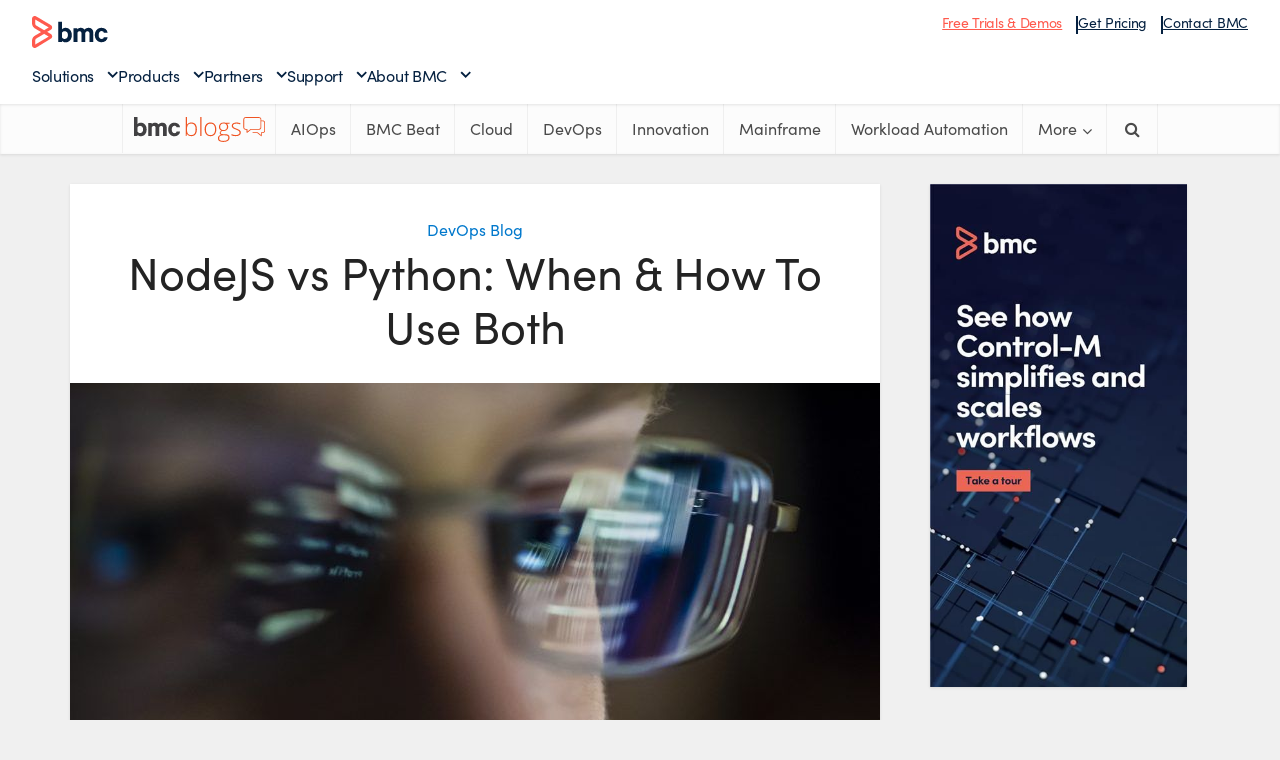

--- FILE ---
content_type: text/html; charset=UTF-8
request_url: https://www.bmc.com/blogs/python-vs-nodejs/
body_size: 24812
content:
<!DOCTYPE html> 
<html lang="en-US" xmlns="https://www.w3.org/1999/xhtml" xmlns:og="https://ogp.me/ns#" xmlns:fb="http://www.facebook.com/2008/fbml"> 
<head>
<link rel="preload" as="style" href="https://s7280.pcdn.co/wp-content/plugins/code-prettify/prettify/prettify.css" /> 
<link rel="preload" href="https://blogs.bmc.com/wp-content/cache/fvm/min/1761565561-css17fca785a1ffafe506b94379c87fc43fbb8f41131f6a45837d045e37d5439.css" as="style" media="all" /> 
<link rel="preload" href="https://blogs.bmc.com/wp-content/cache/fvm/min/1761565561-css012ec512a8c3284945edf82853b3ad0c9fa5cab6582ca352bff6da88a9a82.css" as="style" media="all" /> 
<link rel="preload" href="https://blogs.bmc.com/wp-content/cache/fvm/min/1761565561-cssc1af53563b3a180d267ddb1f47e9a196021e9405b40d6a4ea6754101d08b9.css" as="style" media="all" /> 
<link rel="preload" href="https://blogs.bmc.com/wp-content/cache/fvm/min/1761565561-css0afa6af97ddade676281749065ff9c45b7b723929d236a425226132478010.css" as="style" media="all" /> 
<link rel="preload" href="https://blogs.bmc.com/wp-content/cache/fvm/min/1761565561-csse194049db9a266a75d72d94e8eb021ebf2c38194202ba4401a3cede1034d1.css" as="style" media="all" /> 
<link rel="preload" href="https://blogs.bmc.com/wp-content/cache/fvm/min/1761565561-csse0be971def1907116f4b1f9ebf13e92dc6222018b200b86113d9f6d4da712.css" as="style" media="all" /> 
<link rel="preload" href="https://blogs.bmc.com/wp-content/cache/fvm/min/1761565561-css82a8ecd751d6c9beea07200925187307b6108491eb81998a010a293e91828.css" as="style" media="all" /> 
<link rel="preload" href="https://blogs.bmc.com/wp-content/cache/fvm/min/1761565561-css84e0b860dc31d58415d5dee841654c00e43e7e05329211521ac072e2e9db9.css" as="style" media="all" /> 
<link rel="preload" href="https://blogs.bmc.com/wp-content/cache/fvm/min/1761565561-css3099648181ad93ca83c6334d10009da65fb4d148b874228976a3b1e44b9ce.css" as="style" media="all" /> 
<link rel="preload" href="https://blogs.bmc.com/wp-content/cache/fvm/min/1761565561-csse6ba9d4b2a7298f1440325e647a93794e6b7230e1b276ed20e5ada0e87d5d.css" as="style" media="all" /> 
<link rel="preload" href="https://blogs.bmc.com/wp-content/cache/fvm/min/1761565561-css58d747dbf3a4dff088c35f6a4425134a53a5fe9b0dec83a87ae252426c9ba.css" as="style" media="all" /> 
<link rel="preload" href="https://blogs.bmc.com/wp-content/cache/fvm/min/1761565561-cssca8f2d48dd74cf0d3a327a92befcb625b2371e564bb39351e211345b58fe7.css" as="style" media="all" /> 
<link rel="preload" href="https://blogs.bmc.com/wp-content/cache/fvm/min/1761565561-cssf31f21012918c71bc55e69a3645d99c49da95aacc4d72b2a2ffd5d46f83f4.css" as="style" media="all" /> 
<link rel="preload" href="https://blogs.bmc.com/wp-content/cache/fvm/min/1761565561-css83f24322c4e566ec4a290545dbbb834b1b6b4955e4d10d9473a7115828a26.css" as="style" media="all" /> 
<link rel="preload" href="https://blogs.bmc.com/wp-content/cache/fvm/min/1761565561-css5a318a3376d42cb6dee1de5c383e90b2d567f61d904d04e7e62d7957f041b.css" as="style" media="all" /> 
<link rel="preload" href="https://blogs.bmc.com/wp-content/cache/fvm/min/1761565561-css91f16454bb8088b278ed0d9be571e6d2ddf3e11ff4468d8ef420229e8e47b.css" as="style" media="all" /> 
<link rel="preload" href="https://blogs.bmc.com/wp-content/cache/fvm/min/1761565561-css4266b7e4019a759686f914e60d28e71e31b1a1181fa5a473e58dac25b3228.css" as="style" media="all" />
<script data-cfasync="false">function fvmuag(){var e=navigator.userAgent;if(e.match(/x11.*ox\/54|id\s4.*us.*ome\/62|oobo|ight|tmet|eadl|ngdo|PTST/i))return!1;if(e.match(/x11.*me\/86\.0/i)){var r=screen.width;if("number"==typeof r&&1367==r)return!1}return!0}</script>

<meta http-equiv="Content-Type" content="text/html; charset=UTF-8" />
<meta name="viewport" content="user-scalable=yes, width=device-width, initial-scale=1.0, maximum-scale=1, minimum-scale=1">
<meta name="google-site-verification" content="-UxkuvOOQyNouyDAuMs7cu43wkHjggPBszp3Ge3Gv8E" />
<meta class="swiftype" name="source" data-type="enum" content="blogs" />
<link rel="alternate" type="application/rss+xml" title="BMC Blogs &raquo; Feed" href="//www.bmc.com/blogs/feed/"/>
<meta property="og:title" content="NodeJS vs Python: When &#038; How To Use Both" />
<meta name="twitter:title" content="NodeJS vs Python: When &#038; How To Use Both" /><title>NodeJS vs Python: When &#038; How To Use Both &#8211; BMC Software | Blogs</title>
<meta name='robots' content='max-image-preview:large' />
<meta property='fb:admins' content='bmcsoftware'/>
<meta property='og:title' content='NodeJS vs Python: When &#038; How To Use Both'/>
<meta property='og:description' content=''/>
<meta property='og:type' content='article'/>
<meta property='og:url' content='https://www.bmc.com/blogs/python-vs-nodejs/'/>
<meta name='twitter:card' content='summary' />
<meta name='twitter:site' content='@bmcsoftware' />
<meta name='twitter:creator' content='@bmcsoftware' />
<meta property='og:site_name' content='BMC Blogs'/>
<meta property='og:image' content='https://s7280.pcdn.co/wp-content/uploads/2021/07/modern_tools_modern_mainframe_developers-300x150.jpg.optimal.jpg'/>
<meta name="framework" content="weLaunch 4.1.24" />
<link rel='canonical' href='https://www.bmc.com/blogs/python-vs-nodejs/' /> 
<link rel="stylesheet" href="https://blogs.bmc.com/wp-content/cache/fvm/min/1761565561-css17fca785a1ffafe506b94379c87fc43fbb8f41131f6a45837d045e37d5439.css" media="all"> 
<link rel="shortcut icon" href="https://www.bmc.com/etc/clientlibs/bmc/head/favicon.ico"> 
<script src='//assets.adobedtm.com/launch-ENf7f0558161c8487a835cf9bf3522ce3a.min.js'></script>
<link rel="stylesheet" href="https://blogs.bmc.com/wp-content/cache/fvm/min/1761565561-css012ec512a8c3284945edf82853b3ad0c9fa5cab6582ca352bff6da88a9a82.css" media="all"> 
<script>
var bmcMeta = {
"page": {"longName": "en-us:blogs:python-vs-nodejs","ctaName": "Take a Tour","contentType": "single","blogTopic": "devops blog","productLineCategories": "take a tour","programs": "seo","blogAuthor": "Shanika Wickramasinghe","blogPublished": "03/02/22","cultureCode":"en",
"errorCode":""
},
"site": {
"cultureCode":"en-us"
}
};
</script>
<style media="all">img:is([sizes="auto" i],[sizes^="auto," i]){contain-intrinsic-size:3000px 1500px}</style> 
<style id='classic-theme-styles-inline-css' type='text/css' media="all">/*! This file is auto-generated */ .wp-block-button__link{color:#fff;background-color:#32373c;border-radius:9999px;box-shadow:none;text-decoration:none;padding:calc(.667em + 2px) calc(1.333em + 2px);font-size:1.125em}.wp-block-file__button{background:#32373c;color:#fff;text-decoration:none}</style> 
<style id='global-styles-inline-css' type='text/css' media="all">:root{--wp--preset--aspect-ratio--square:1;--wp--preset--aspect-ratio--4-3:4/3;--wp--preset--aspect-ratio--3-4:3/4;--wp--preset--aspect-ratio--3-2:3/2;--wp--preset--aspect-ratio--2-3:2/3;--wp--preset--aspect-ratio--16-9:16/9;--wp--preset--aspect-ratio--9-16:9/16;--wp--preset--color--black:#000;--wp--preset--color--cyan-bluish-gray:#abb8c3;--wp--preset--color--white:#fff;--wp--preset--color--pale-pink:#f78da7;--wp--preset--color--vivid-red:#cf2e2e;--wp--preset--color--luminous-vivid-orange:#ff6900;--wp--preset--color--luminous-vivid-amber:#fcb900;--wp--preset--color--light-green-cyan:#7bdcb5;--wp--preset--color--vivid-green-cyan:#00d084;--wp--preset--color--pale-cyan-blue:#8ed1fc;--wp--preset--color--vivid-cyan-blue:#0693e3;--wp--preset--color--vivid-purple:#9b51e0;--wp--preset--gradient--vivid-cyan-blue-to-vivid-purple:linear-gradient(135deg,rgba(6,147,227,1) 0%,rgb(155,81,224) 100%);--wp--preset--gradient--light-green-cyan-to-vivid-green-cyan:linear-gradient(135deg,rgb(122,220,180) 0%,rgb(0,208,130) 100%);--wp--preset--gradient--luminous-vivid-amber-to-luminous-vivid-orange:linear-gradient(135deg,rgba(252,185,0,1) 0%,rgba(255,105,0,1) 100%);--wp--preset--gradient--luminous-vivid-orange-to-vivid-red:linear-gradient(135deg,rgba(255,105,0,1) 0%,rgb(207,46,46) 100%);--wp--preset--gradient--very-light-gray-to-cyan-bluish-gray:linear-gradient(135deg,rgb(238,238,238) 0%,rgb(169,184,195) 100%);--wp--preset--gradient--cool-to-warm-spectrum:linear-gradient(135deg,rgb(74,234,220) 0%,rgb(151,120,209) 20%,rgb(207,42,186) 40%,rgb(238,44,130) 60%,rgb(251,105,98) 80%,rgb(254,248,76) 100%);--wp--preset--gradient--blush-light-purple:linear-gradient(135deg,rgb(255,206,236) 0%,rgb(152,150,240) 100%);--wp--preset--gradient--blush-bordeaux:linear-gradient(135deg,rgb(254,205,165) 0%,rgb(254,45,45) 50%,rgb(107,0,62) 100%);--wp--preset--gradient--luminous-dusk:linear-gradient(135deg,rgb(255,203,112) 0%,rgb(199,81,192) 50%,rgb(65,88,208) 100%);--wp--preset--gradient--pale-ocean:linear-gradient(135deg,rgb(255,245,203) 0%,rgb(182,227,212) 50%,rgb(51,167,181) 100%);--wp--preset--gradient--electric-grass:linear-gradient(135deg,rgb(202,248,128) 0%,rgb(113,206,126) 100%);--wp--preset--gradient--midnight:linear-gradient(135deg,rgb(2,3,129) 0%,rgb(40,116,252) 100%);--wp--preset--font-size--small:13px;--wp--preset--font-size--medium:20px;--wp--preset--font-size--large:36px;--wp--preset--font-size--x-large:42px;--wp--preset--spacing--20:.44rem;--wp--preset--spacing--30:.67rem;--wp--preset--spacing--40:1rem;--wp--preset--spacing--50:1.5rem;--wp--preset--spacing--60:2.25rem;--wp--preset--spacing--70:3.38rem;--wp--preset--spacing--80:5.06rem;--wp--preset--shadow--natural:6px 6px 9px rgba(0,0,0,.2);--wp--preset--shadow--deep:12px 12px 50px rgba(0,0,0,.4);--wp--preset--shadow--sharp:6px 6px 0 rgba(0,0,0,.2);--wp--preset--shadow--outlined:6px 6px 0 -3px rgba(255,255,255,1),6px 6px rgba(0,0,0,1);--wp--preset--shadow--crisp:6px 6px 0 rgba(0,0,0,1)}:where(.is-layout-flex){gap:.5em}:where(.is-layout-grid){gap:.5em}body .is-layout-flex{display:flex}.is-layout-flex{flex-wrap:wrap;align-items:center}.is-layout-flex>:is(*,div){margin:0}body .is-layout-grid{display:grid}.is-layout-grid>:is(*,div){margin:0}:where(.wp-block-columns.is-layout-flex){gap:2em}:where(.wp-block-columns.is-layout-grid){gap:2em}:where(.wp-block-post-template.is-layout-flex){gap:1.25em}:where(.wp-block-post-template.is-layout-grid){gap:1.25em}.has-black-color{color:var(--wp--preset--color--black)!important}.has-cyan-bluish-gray-color{color:var(--wp--preset--color--cyan-bluish-gray)!important}.has-white-color{color:var(--wp--preset--color--white)!important}.has-pale-pink-color{color:var(--wp--preset--color--pale-pink)!important}.has-vivid-red-color{color:var(--wp--preset--color--vivid-red)!important}.has-luminous-vivid-orange-color{color:var(--wp--preset--color--luminous-vivid-orange)!important}.has-luminous-vivid-amber-color{color:var(--wp--preset--color--luminous-vivid-amber)!important}.has-light-green-cyan-color{color:var(--wp--preset--color--light-green-cyan)!important}.has-vivid-green-cyan-color{color:var(--wp--preset--color--vivid-green-cyan)!important}.has-pale-cyan-blue-color{color:var(--wp--preset--color--pale-cyan-blue)!important}.has-vivid-cyan-blue-color{color:var(--wp--preset--color--vivid-cyan-blue)!important}.has-vivid-purple-color{color:var(--wp--preset--color--vivid-purple)!important}.has-black-background-color{background-color:var(--wp--preset--color--black)!important}.has-cyan-bluish-gray-background-color{background-color:var(--wp--preset--color--cyan-bluish-gray)!important}.has-white-background-color{background-color:var(--wp--preset--color--white)!important}.has-pale-pink-background-color{background-color:var(--wp--preset--color--pale-pink)!important}.has-vivid-red-background-color{background-color:var(--wp--preset--color--vivid-red)!important}.has-luminous-vivid-orange-background-color{background-color:var(--wp--preset--color--luminous-vivid-orange)!important}.has-luminous-vivid-amber-background-color{background-color:var(--wp--preset--color--luminous-vivid-amber)!important}.has-light-green-cyan-background-color{background-color:var(--wp--preset--color--light-green-cyan)!important}.has-vivid-green-cyan-background-color{background-color:var(--wp--preset--color--vivid-green-cyan)!important}.has-pale-cyan-blue-background-color{background-color:var(--wp--preset--color--pale-cyan-blue)!important}.has-vivid-cyan-blue-background-color{background-color:var(--wp--preset--color--vivid-cyan-blue)!important}.has-vivid-purple-background-color{background-color:var(--wp--preset--color--vivid-purple)!important}.has-black-border-color{border-color:var(--wp--preset--color--black)!important}.has-cyan-bluish-gray-border-color{border-color:var(--wp--preset--color--cyan-bluish-gray)!important}.has-white-border-color{border-color:var(--wp--preset--color--white)!important}.has-pale-pink-border-color{border-color:var(--wp--preset--color--pale-pink)!important}.has-vivid-red-border-color{border-color:var(--wp--preset--color--vivid-red)!important}.has-luminous-vivid-orange-border-color{border-color:var(--wp--preset--color--luminous-vivid-orange)!important}.has-luminous-vivid-amber-border-color{border-color:var(--wp--preset--color--luminous-vivid-amber)!important}.has-light-green-cyan-border-color{border-color:var(--wp--preset--color--light-green-cyan)!important}.has-vivid-green-cyan-border-color{border-color:var(--wp--preset--color--vivid-green-cyan)!important}.has-pale-cyan-blue-border-color{border-color:var(--wp--preset--color--pale-cyan-blue)!important}.has-vivid-cyan-blue-border-color{border-color:var(--wp--preset--color--vivid-cyan-blue)!important}.has-vivid-purple-border-color{border-color:var(--wp--preset--color--vivid-purple)!important}.has-vivid-cyan-blue-to-vivid-purple-gradient-background{background:var(--wp--preset--gradient--vivid-cyan-blue-to-vivid-purple)!important}.has-light-green-cyan-to-vivid-green-cyan-gradient-background{background:var(--wp--preset--gradient--light-green-cyan-to-vivid-green-cyan)!important}.has-luminous-vivid-amber-to-luminous-vivid-orange-gradient-background{background:var(--wp--preset--gradient--luminous-vivid-amber-to-luminous-vivid-orange)!important}.has-luminous-vivid-orange-to-vivid-red-gradient-background{background:var(--wp--preset--gradient--luminous-vivid-orange-to-vivid-red)!important}.has-very-light-gray-to-cyan-bluish-gray-gradient-background{background:var(--wp--preset--gradient--very-light-gray-to-cyan-bluish-gray)!important}.has-cool-to-warm-spectrum-gradient-background{background:var(--wp--preset--gradient--cool-to-warm-spectrum)!important}.has-blush-light-purple-gradient-background{background:var(--wp--preset--gradient--blush-light-purple)!important}.has-blush-bordeaux-gradient-background{background:var(--wp--preset--gradient--blush-bordeaux)!important}.has-luminous-dusk-gradient-background{background:var(--wp--preset--gradient--luminous-dusk)!important}.has-pale-ocean-gradient-background{background:var(--wp--preset--gradient--pale-ocean)!important}.has-electric-grass-gradient-background{background:var(--wp--preset--gradient--electric-grass)!important}.has-midnight-gradient-background{background:var(--wp--preset--gradient--midnight)!important}.has-small-font-size{font-size:var(--wp--preset--font-size--small)!important}.has-medium-font-size{font-size:var(--wp--preset--font-size--medium)!important}.has-large-font-size{font-size:var(--wp--preset--font-size--large)!important}.has-x-large-font-size{font-size:var(--wp--preset--font-size--x-large)!important}:where(.wp-block-post-template.is-layout-flex){gap:1.25em}:where(.wp-block-post-template.is-layout-grid){gap:1.25em}:where(.wp-block-columns.is-layout-flex){gap:2em}:where(.wp-block-columns.is-layout-grid){gap:2em}:root :where(.wp-block-pullquote){font-size:1.5em;line-height:1.6}</style> 
<link rel='stylesheet' id='amazonpolly-css' href='https://blogs.bmc.com/wp-content/cache/fvm/min/1761565561-cssc1af53563b3a180d267ddb1f47e9a196021e9405b40d6a4ea6754101d08b9.css' type='text/css' media='all' /> 
<link rel='stylesheet' id='clipboard-css-css' href='https://blogs.bmc.com/wp-content/cache/fvm/min/1761565561-css0afa6af97ddade676281749065ff9c45b7b723929d236a425226132478010.css' type='text/css' media='all' /> 
<link rel='stylesheet' id='mks_shortcodes_simple_line_icons-css' href='https://blogs.bmc.com/wp-content/cache/fvm/min/1761565561-csse194049db9a266a75d72d94e8eb021ebf2c38194202ba4401a3cede1034d1.css' type='text/css' media='all' /> 
<link rel='stylesheet' id='mks_shortcodes_css-css' href='https://blogs.bmc.com/wp-content/cache/fvm/min/1761565561-csse0be971def1907116f4b1f9ebf13e92dc6222018b200b86113d9f6d4da712.css' type='text/css' media='all' /> 
<link rel='stylesheet' id='menu-image-css' href='https://blogs.bmc.com/wp-content/cache/fvm/min/1761565561-css82a8ecd751d6c9beea07200925187307b6108491eb81998a010a293e91828.css' type='text/css' media='all' /> 
<link rel='stylesheet' id='dashicons-css' href='https://blogs.bmc.com/wp-content/cache/fvm/min/1761565561-css84e0b860dc31d58415d5dee841654c00e43e7e05329211521ac072e2e9db9.css' type='text/css' media='all' /> 
<link rel='stylesheet' id='wordpress-print-posts-css' href='https://blogs.bmc.com/wp-content/cache/fvm/min/1761565561-css3099648181ad93ca83c6334d10009da65fb4d148b874228976a3b1e44b9ce.css' type='text/css' media='all' /> 
<link rel='stylesheet' id='font-awesome-css' href='https://blogs.bmc.com/wp-content/cache/fvm/min/1761565561-csse6ba9d4b2a7298f1440325e647a93794e6b7230e1b276ed20e5ada0e87d5d.css' type='text/css' media='all' /> 
<link rel='stylesheet' id='vce_font_0-css' href='https://blogs.bmc.com/wp-content/cache/fvm/min/1761565561-css58d747dbf3a4dff088c35f6a4425134a53a5fe9b0dec83a87ae252426c9ba.css' type='text/css' media='all' /> 
<link rel='stylesheet' id='vce_style-css' href='https://blogs.bmc.com/wp-content/cache/fvm/min/1761565561-cssca8f2d48dd74cf0d3a327a92befcb625b2371e564bb39351e211345b58fe7.css' type='text/css' media='all' /> 
<style id='vce_style-inline-css' type='text/css' media="all">body,button,input,select,textarea{font-size:1.6rem}.vce-single .entry-headline p{font-size:2.2rem}.main-navigation a{font-size:1.6rem}.sidebar .widget-title{font-size:1.8rem}.sidebar .widget{font-size:1.4rem}.vce-featured-link-article{font-size:5.2rem}.vce-featured-grid-big.vce-featured-grid .vce-featured-link-article{font-size:3.4rem}.vce-featured-grid .vce-featured-link-article{font-size:2.2rem}h1{font-size:4.5rem}h2{font-size:4rem}h3{font-size:3rem}h4{font-size:2.5rem}h5{font-size:2rem}h6{font-size:1.8rem}.comment-reply-title,.main-box-title{font-size:2.2rem}h1.entry-title{font-size:4.5rem}.vce-lay-a .entry-title a{font-size:3.4rem}.vce-lay-b .entry-title{font-size:2.4rem}.vce-lay-c .entry-title,.vce-sid-none .vce-lay-c .entry-title{font-size:2.2rem}.vce-lay-d .entry-title{font-size:1.5rem}.vce-lay-e .entry-title{font-size:1.4rem}.vce-lay-f .entry-title{font-size:1.4rem}.vce-lay-g .entry-title a,.vce-lay-g .entry-title a:hover{font-size:3rem}.vce-lay-h .entry-title{font-size:2.4rem}.entry-meta div,.entry-meta div a,.vce-lay-g .meta-item,.vce-lay-c .meta-item{font-size:1.4rem}.vce-lay-d .meta-category a,.vce-lay-d .entry-meta div,.vce-lay-d .entry-meta div a,.vce-lay-e .entry-meta div,.vce-lay-e .entry-meta div a,.vce-lay-e .fn,.vce-lay-e .meta-item{font-size:1.3rem}body{background-color:#f0f0f0}body,.mks_author_widget h3,.site-description,.meta-category a,textarea{font-family:'Open Sans';font-weight:400}h1,h2,h3,h4,h5,h6,blockquote,.vce-post-link,.site-title,.site-title a,.main-box-title,.comment-reply-title,.entry-title a,.vce-single .entry-headline p,.vce-prev-next-link,.author-title,.mks_pullquote,.widget_rss ul li .rsswidget,#bbpress-forums .bbp-forum-title,#bbpress-forums .bbp-topic-permalink{font-family:'Open Sans';font-weight:400}.main-navigation a,.sidr a{font-family:'Open Sans';font-weight:400}.vce-single .entry-content,.vce-single .entry-headline,.vce-single .entry-footer{width:600px}.vce-lay-a .lay-a-content{width:600px;max-width:600px}.vce-page .entry-content,.vce-page .entry-title-page{width:600px}.vce-sid-none .vce-single .entry-content,.vce-sid-none .vce-single .entry-headline,.vce-sid-none .vce-single .entry-footer{width:600px}.vce-sid-none .vce-page .entry-content,.vce-sid-none .vce-page .entry-title-page,.error404 .entry-content{width:600px;max-width:600px}body,button,input,select,textarea{color:#444}h1,h2,h3,h4,h5,h6,.entry-title a,.prev-next-nav a,#bbpress-forums .bbp-forum-title,#bbpress-forums .bbp-topic-permalink,.woocommerce ul.products li.product .price .amount{color:#232323}a,.entry-title a:hover,.vce-prev-next-link:hover,.vce-author-links a:hover,.required,.error404 h4,.prev-next-nav a:hover,#bbpress-forums .bbp-forum-title:hover,#bbpress-forums .bbp-topic-permalink:hover,.woocommerce ul.products li.product h3:hover,.woocommerce ul.products li.product h3:hover mark,.main-box-title a:hover{color:#0078cc}.vce-square,.vce-main-content .mejs-controls .mejs-time-rail .mejs-time-current,button,input[type="button"],input[type="reset"],input[type="submit"],.vce-button,.pagination-wapper a,#vce-pagination .next.page-numbers,#vce-pagination .prev.page-numbers,#vce-pagination .page-numbers,#vce-pagination .page-numbers.current,.vce-link-pages a,#vce-pagination a,.vce-load-more a,.vce-slider-pagination .owl-nav>div,.vce-mega-menu-posts-wrap .owl-nav>div,.comment-reply-link:hover,.vce-featured-section a,.vce-lay-g .vce-featured-info .meta-category a,.vce-404-menu a,.vce-post.sticky .meta-image:before,#vce-pagination .page-numbers:hover,#bbpress-forums .bbp-pagination .current,#bbpress-forums .bbp-pagination a:hover,.woocommerce #respond input#submit,.woocommerce a.button,.woocommerce button.button,.woocommerce input.button,.woocommerce ul.products li.product .added_to_cart,.woocommerce #respond input#submit:hover,.woocommerce a.button:hover,.woocommerce button.button:hover,.woocommerce input.button:hover,.woocommerce ul.products li.product .added_to_cart:hover,.woocommerce #respond input#submit.alt,.woocommerce a.button.alt,.woocommerce button.button.alt,.woocommerce input.button.alt,.woocommerce #respond input#submit.alt:hover,.woocommerce a.button.alt:hover,.woocommerce button.button.alt:hover,.woocommerce input.button.alt:hover,.woocommerce span.onsale,.woocommerce .widget_price_filter .ui-slider .ui-slider-range,.woocommerce .widget_price_filter .ui-slider .ui-slider-handle,.comments-holder .navigation .page-numbers.current,.vce-lay-a .vce-read-more:hover,.vce-lay-c .vce-read-more:hover{background-color:#0078cc}#vce-pagination .page-numbers,.comments-holder .navigation .page-numbers{background:transparent;color:#0078cc;border:1px solid #0078cc}.comments-holder .navigation .page-numbers:hover{background:#0078cc;border:1px solid #0078cc}.bbp-pagination-links a{background:transparent;color:#0078cc;border:1px solid #0078cc!important}#vce-pagination .page-numbers.current,.bbp-pagination-links span.current,.comments-holder .navigation .page-numbers.current{border:1px solid #0078cc}.widget_categories .cat-item:before,.widget_categories .cat-item .count{background:#0078cc}.comment-reply-link,.vce-lay-a .vce-read-more,.vce-lay-c .vce-read-more{border:1px solid #0078cc}.entry-meta div,.entry-meta-count,.entry-meta div a,.comment-metadata a,.meta-category span,.meta-author-wrapped,.wp-caption .wp-caption-text,.widget_rss .rss-date,.sidebar cite,.site-footer cite,.sidebar .vce-post-list .entry-meta div,.sidebar .vce-post-list .entry-meta div a,.sidebar .vce-post-list .fn,.sidebar .vce-post-list .fn a,.site-footer .vce-post-list .entry-meta div,.site-footer .vce-post-list .entry-meta div a,.site-footer .vce-post-list .fn,.site-footer .vce-post-list .fn a,#bbpress-forums .bbp-topic-started-by,#bbpress-forums .bbp-topic-started-in,#bbpress-forums .bbp-forum-info .bbp-forum-content,#bbpress-forums p.bbp-topic-meta,span.bbp-admin-links a,.bbp-reply-post-date,#bbpress-forums li.bbp-header,#bbpress-forums li.bbp-footer,.woocommerce .woocommerce-result-count,.woocommerce .product_meta{color:#9b9b9b}.main-box-title,.comment-reply-title,.main-box-head{background:#fff;color:#232323}.main-box-title a{color:#232323}.sidebar .widget .widget-title a{color:#232323}.main-box,.comment-respond,.prev-next-nav{background:#f9f9f9}.vce-post,ul.comment-list>li.comment,.main-box-single,.ie8 .vce-single,#disqus_thread,.vce-author-card,.vce-author-card .vce-content-outside,.mks-bredcrumbs-container,ul.comment-list>li.pingback{background:#fff}.mks_tabs.horizontal .mks_tab_nav_item.active{border-bottom:1px solid #fff}.mks_tabs.horizontal .mks_tab_item,.mks_tabs.vertical .mks_tab_nav_item.active,.mks_tabs.horizontal .mks_tab_nav_item.active{background:#fff}.mks_tabs.vertical .mks_tab_nav_item.active{border-right:1px solid #fff}#vce-pagination,.vce-slider-pagination .owl-controls,.vce-content-outside,.comments-holder .navigation{background:#f3f3f3}.sidebar .widget-title{background:#fff;color:#232323}.sidebar .widget{background:#f9f9f9}.sidebar .widget,.sidebar .widget li a,.sidebar .mks_author_widget h3 a,.sidebar .mks_author_widget h3,.sidebar .vce-search-form .vce-search-input,.sidebar .vce-search-form .vce-search-input:focus{color:#444}.sidebar .widget li a:hover,.sidebar .widget a,.widget_nav_menu li.menu-item-has-children:hover:after,.widget_pages li.page_item_has_children:hover:after{color:#0078cc}.sidebar .tagcloud a{border:1px solid #0078cc}.sidebar .mks_author_link,.sidebar .tagcloud a:hover,.sidebar .mks_themeforest_widget .more,.sidebar button,.sidebar input[type="button"],.sidebar input[type="reset"],.sidebar input[type="submit"],.sidebar .vce-button,.sidebar .bbp_widget_login .button{background-color:#0078cc}.sidebar .mks_author_widget .mks_autor_link_wrap,.sidebar .mks_themeforest_widget .mks_read_more{background:#f3f3f3}.sidebar #wp-calendar caption,.sidebar .recentcomments,.sidebar .post-date,.sidebar #wp-calendar tbody{color:rgba(68,68,68,.7)}.site-footer{background:#414042}.site-footer .widget-title{color:#fff}.site-footer,.site-footer .widget,.site-footer .widget li a,.site-footer .mks_author_widget h3 a,.site-footer .mks_author_widget h3,.site-footer .vce-search-form .vce-search-input,.site-footer .vce-search-form .vce-search-input:focus{color:#f9f9f9}.site-footer .widget li a:hover,.site-footer .widget a,.site-info a{color:#fff}.site-footer .tagcloud a{border:1px solid #fff}.site-footer .mks_author_link,.site-footer .mks_themeforest_widget .more,.site-footer button,.site-footer input[type="button"],.site-footer input[type="reset"],.site-footer input[type="submit"],.site-footer .vce-button,.site-footer .tagcloud a:hover{background-color:#fff}.site-footer #wp-calendar caption,.site-footer .recentcomments,.site-footer .post-date,.site-footer #wp-calendar tbody,.site-footer .site-info{color:rgba(249,249,249,.7)}.top-header,.top-nav-menu li .sub-menu{background:#fff}.top-header,.top-header a{color:#4a4a4a}.top-header .vce-search-form .vce-search-input,.top-header .vce-search-input:focus,.top-header .vce-search-submit{color:#4a4a4a}.top-header .vce-search-form .vce-search-input::-webkit-input-placeholder{color:#4a4a4a}.top-header .vce-search-form .vce-search-input:-moz-placeholder{color:#4a4a4a}.top-header .vce-search-form .vce-search-input::-moz-placeholder{color:#4a4a4a}.top-header .vce-search-form .vce-search-input:-ms-input-placeholder{color:#4a4a4a}.header-1-wrapper{height:150px;padding-top:35px}.header-2-wrapper,.header-3-wrapper{height:150px}.header-2-wrapper .site-branding,.header-3-wrapper .site-branding{top:35px;left:0}.site-title a,.site-title a:hover{color:#232323}.site-description{color:#aaa}.main-header{background-color:#fff}.header-bottom-wrapper{background:#fcfcfc}.vce-header-ads{margin:30px 0}.header-3-wrapper .nav-menu>li>a{padding:65px 15px}.header-sticky,.sidr{background:rgba(252,252,252,.95)}.ie8 .header-sticky{background:#fff}.main-navigation a,.nav-menu .vce-mega-menu>.sub-menu>li>a,.sidr li a,.vce-menu-parent{color:#4a4a4a}.nav-menu>li:hover>a,.nav-menu>.current_page_item>a,.nav-menu>.current-menu-item>a,.nav-menu>.current-menu-ancestor>a,.main-navigation a.vce-item-selected,.main-navigation ul ul li:hover>a,.nav-menu ul .current-menu-item a,.nav-menu ul .current_page_item a,.vce-menu-parent:hover,.sidr li a:hover,.sidr li.sidr-class-current_page_item>a,.main-navigation li.current-menu-item.fa:before,.vce-responsive-nav{color:#0078cc}#sidr-id-vce_main_navigation_menu .soc-nav-menu li a:hover{color:#4a4a4a}.nav-menu>li:hover>a,.nav-menu>.current_page_item>a,.nav-menu>.current-menu-item>a,.nav-menu>.current-menu-ancestor>a,.main-navigation a.vce-item-selected,.main-navigation ul ul,.header-sticky .nav-menu>.current_page_item:hover>a,.header-sticky .nav-menu>.current-menu-item:hover>a,.header-sticky .nav-menu>.current-menu-ancestor:hover>a,.header-sticky .main-navigation a.vce-item-selected:hover{background-color:#fff}.search-header-wrap ul{border-top:2px solid #0078cc}.vce-cart-icon a.vce-custom-cart span{background:#0078cc;font-family:'Open Sans'}.vce-border-top .main-box-title{border-top:2px solid #0078cc}.tagcloud a:hover,.sidebar .widget .mks_author_link,.sidebar .widget.mks_themeforest_widget .more,.site-footer .widget .mks_author_link,.site-footer .widget.mks_themeforest_widget .more,.vce-lay-g .entry-meta div,.vce-lay-g .fn,.vce-lay-g .fn a{color:#FFF}.vce-featured-header .vce-featured-header-background{opacity:.5}.vce-featured-grid .vce-featured-header-background,.vce-post-big .vce-post-img:after,.vce-post-slider .vce-post-img:after{opacity:.5}.vce-featured-grid .owl-item:hover .vce-grid-text .vce-featured-header-background,.vce-post-big li:hover .vce-post-img:after,.vce-post-slider li:hover .vce-post-img:after{opacity:.8}.vce-featured-grid.vce-featured-grid-big .vce-featured-header-background,.vce-post-big .vce-post-img:after,.vce-post-slider .vce-post-img:after{opacity:.5}.vce-featured-grid.vce-featured-grid-big .owl-item:hover .vce-grid-text .vce-featured-header-background,.vce-post-big li:hover .vce-post-img:after,.vce-post-slider li:hover .vce-post-img:after{opacity:.8}#back-top{background:#323232}.sidr input[type=text]{background:rgba(74,74,74,.1);color:rgba(74,74,74,.5)}.meta-image:hover a img,.vce-lay-h .img-wrap:hover .meta-image>img,.img-wrp:hover img,.vce-gallery-big:hover img,.vce-gallery .gallery-item:hover img,.vce_posts_widget .vce-post-big li:hover img,.vce-featured-grid .owl-item:hover img,.vce-post-img:hover img,.mega-menu-img:hover img{-webkit-transform:scale(1.1);-moz-transform:scale(1.1);-o-transform:scale(1.1);-ms-transform:scale(1.1);transform:scale(1.1)}</style> 
<link rel='stylesheet' id='style-css' href='https://blogs.bmc.com/wp-content/cache/fvm/min/1761565561-cssf31f21012918c71bc55e69a3645d99c49da95aacc4d72b2a2ffd5d46f83f4.css' type='text/css' media='all' /> 
<link rel='stylesheet' id='guides_wp-css' href='https://blogs.bmc.com/wp-content/cache/fvm/min/1761565561-css83f24322c4e566ec4a290545dbbb834b1b6b4955e4d10d9473a7115828a26.css' type='text/css' media='all' /> 
<link rel='stylesheet' id='meks-ads-widget-css' href='https://blogs.bmc.com/wp-content/cache/fvm/min/1761565561-css5a318a3376d42cb6dee1de5c383e90b2d567f61d904d04e7e62d7957f041b.css' type='text/css' media='all' /> 
<link rel='stylesheet' id='meks-author-widget-css' href='https://blogs.bmc.com/wp-content/cache/fvm/min/1761565561-css91f16454bb8088b278ed0d9be571e6d2ddf3e11ff4468d8ef420229e8e47b.css' type='text/css' media='all' /> 
<link rel='stylesheet' id='meks-themeforest-widget-css' href='https://blogs.bmc.com/wp-content/cache/fvm/min/1761565561-css4266b7e4019a759686f914e60d28e71e31b1a1181fa5a473e58dac25b3228.css' type='text/css' media='all' /> 
<script src="//s7280.pcdn.co/wp-includes/js/jquery/jquery.min.js?ver=3.7.1" id="jquery-core-js"></script>
<script src="//s7280.pcdn.co/wp-includes/js/jquery/jquery-migrate.min.js?ver=3.4.1" id="jquery-migrate-js"></script>
<script src="//s7280.pcdn.co/wp-content/plugins/amazon-polly/public/js/amazonpolly-public.js?ver=1.0.0" id="amazonpolly-js"></script>
<script src="//s7280.pcdn.co/wp-includes/js/clipboard.min.js?ver=b7b9d39bd444355e572dbe7829e0ebfc" id="clipboard-js-js"></script>
<script id="copy_code_script-js-extra">
/* <![CDATA[ */
var copyScript = {"copy_text_label":"Copy","copied_text_label":"Copied","copy_text_label_safari":"Press \"\u2318 + C\" to copy","copy_text_label_other_browser":"Press \"Ctrl + C\" to copy","copy_button_background":"#e1e3e8","copy_button_text_color":"#000000"};
/* ]]> */
</script>
<script src="//s7280.pcdn.co/wp-content/plugins/copy-code-to-clipboard/js/copy_code_script.js?ver=b7b9d39bd444355e572dbe7829e0ebfc" id="copy_code_script-js"></script>
<script src="//s7280.pcdn.co/wp-content/plugins/kt-pdf-manage/js/kt_pdf_manager.js?ver=1.1" id="kt-pdf-manager-js"></script>
<link rel="shortcut icon" href="https://s7280.pcdn.co/wp-content/uploads/2017/05/favicon.png"/> 
<script>
var ajaxurl = "https://www.bmc.com/blogs/wp-admin/admin-ajax.php";
</script>
<link rel="icon" href="https://s7280.pcdn.co/wp-content/uploads/2016/04/bmc_favicon-300x300.png" sizes="192x192" /> 
<link rel="shortcut icon" href="https://s7280.pcdn.co/wp-content/uploads/2016/04/bmc_favicon-300x300.png" type="image/x-icon" />
<style type="text/css" media="all">aside#sidebar .vce-sticky .widget.ss_widget{box-shadow:0 0 0 0 rgba(0,0,0,.1)}.comment-reply-link,.vce-lay-a .vce-read-more,.vce-lay-c .vce-read-more{border:2px solid #0078cc}.execphpwidget{padding:0!important}.widget_execphp{box-shadow:none!important}.post_format-post-format-audio .meta-media img{width:100%}.dash li:before{content:"-"!important;background:none!important;margin:0!important;;height:0!important;;width:0!important;}ul.dash{margin-left:1em!important;text-indent:-1em;margin-bottom:1rem!important}ul.vce-share-items li{text-indent:0em!important}.guide-btn{font-size:.9em;font-weight:700;border-color:#fff;background:rgba(0,0,0,.3);color:#fff;border:2px solid;border-radius:0;padding:.8em 1em;text-decoration:none!important;--display:block}@media only screen and (max-device-width:1024px) and (min-device-width:768px) and (orientation:landscape){ul.guide-list{height:300px;overflow-x:hidden}.bannerContent .layout-inner-wrap .flex-item h1{margin-bottom:70px!important}ul.guide-list li,#main ul li{list-style-type:none;margin-left:1em;text-indent:-1em;margin-bottom:.5rem}.meta-tags a{margin-left:0;display:inline-block;background:#fe5000;color:#fff;padding:4px 10px;font-size:14px}.meta-tags a:hover{text-decoration:none}.comment-reply-link,.vce-lay-a .vce-read-more,.vce-lay-c .vce-read-more{border:1px solid #29a5d6}.vce-square,.vce-main-content .mejs-controls .mejs-time-rail .mejs-time-current,button,input[type="button"],input[type="reset"],input[type="submit"],.vce-button,.pagination-wapper a,#vce-pagination .next.page-numbers,#vce-pagination .prev.page-numbers,#vce-pagination .page-numbers,#vce-pagination .page-numbers.current,.vce-link-pages a,#vce-pagination a,.vce-load-more a,.vce-slider-pagination .owl-nav>div,.vce-mega-menu-posts-wrap .owl-nav>div,.comment-reply-link:hover,.vce-featured-section a,.vce-lay-g .vce-featured-info .meta-category a,.vce-404-menu a,.vce-post.sticky .meta-image:before,#vce-pagination .page-numbers:hover,#bbpress-forums .bbp-pagination .current,#bbpress-forums .bbp-pagination a:hover,.woocommerce #respond input#submit,.woocommerce a.button,.woocommerce button.button,.woocommerce input.button,.woocommerce ul.products li.product .added_to_cart,.woocommerce #respond input#submit:hover,.woocommerce a.button:hover,.woocommerce button.button:hover,.woocommerce input.button:hover,.woocommerce ul.products li.product .added_to_cart:hover,.woocommerce #respond input#submit.alt,.woocommerce a.button.alt,.woocommerce button.button.alt,.woocommerce input.button.alt,.woocommerce #respond input#submit.alt:hover,.woocommerce a.button.alt:hover,.woocommerce button.button.alt:hover,.woocommerce input.button.alt:hover,.woocommerce span.onsale,.woocommerce .widget_price_filter .ui-slider .ui-slider-range,.woocommerce .widget_price_filter .ui-slider .ui-slider-handle,.comments-holder .navigation .page-numbers.current,.vce-lay-a .vce-read-more:hover,.vce-lay-c .vce-read-more:hover{background-color:#fe5000;border:1px solid #fe5000}.guide-title{margin:0 auto 70px 0}.vce-single-guide .entry-content{padding:5em}.guide-list li,.guide-list li>a{color:#75777a;font-size:18px}ul.guide-list{margin:1rem}.guide-list li.active>a{color:#29a5d6}.guide-list li>a:hover{color:#29a5d6}.guide-updated-date{font-weight:700;font-size:15px;margin-bottom:10px;width:100%;display:inline-block}.guide-btn{font-size:1.2em;font-weight:700;border-color:#fff;background:rgba(0,0,0,.3);color:#fff;border:2px solid;border-radius:0;padding:.8em 1em;text-decoration:none!important}.ss_widget .small li,.ss_widget ul.custom li,.ss_widget_ul.small li,.ss_widget_ul.custom li{display:inline-block;margin-right:3px;margin-bottom:0}.ss_widget ul li a{padding:0;margin:0}.ss_widget_ul li img{width:auto;height:100%;object-fit:cover;-o-object-fit:cover;font-family:'object-fit: cover;'}}ul.guide-list{height:300px;overflow-y:auto}.post-template-template-guide-layout ul.guide-list{margin:10px 0 10px 10px}.guide-list li,.guide-list li>a{color:#75777a}.guide-list li>a:hover{color:#29a5d6}.copyrhht-text a:hover{color:#fe5000}.copyrhht-text{color:#a8a9ad;line-height:15px}@media (max-width:1000px){.copyrhht-text{padding:10px 10px 30px 10px}}@media screen and (max-width:767px) and (min-width:0){.vce-single-guide .entry-content{padding:2em}}@media screen and (min-width:768px){.vce-single-guide .entry-content{margin:30px auto;width:600px}}@media only screen and (max-device-width:1024px) and (min-device-width:768px){.vce-single-guide .entry-content{padding:2em}.guide-btn{font-size:17px;font-weight:700;border-color:#fff;background:rgba(0,0,0,.3);color:#fff;border:2px solid;border-radius:0;padding:.8em 1em;text-decoration:none!important}}@media screen and (min-width:320px) and (max-width:375px){.guide-btn{font-size:13px;font-weight:700;border-color:#fff;background:rgba(0,0,0,.3);color:#fff;border:2px solid;border-radius:0;padding:.8em 1em;text-decoration:none!important}}@media only screen and (max-width:500px){.bottom_CTA_box_left{float:none;width:100%}}h5.entry-sub-title{color:#9b9b9b;font-style:italic;font-size:16px}.single h5.entry-sub-title{margin:0 auto 15px;padding:10px}.home .vce-loop-wrap h5.entry-sub-title,.archive.category h5.entry-sub-title{text-align:center;padding:0 20px;margin-bottom:4px;line-height:1.3;font-size:14px}.category .vce-featured .vce-featured-info h5.entry-sub-title,.home .vce-featured .vce-featured-info h5.entry-sub-title{font-size:24px;color:#fe5000}.vce-featured.layout3_content .vce-featured-header{z-index:99}.vce-featured.layout3_content h1.entry-title,.vce-featured.layout3_content span.meta-category a{color:#fff}.vce-featured.layout3_content span.meta-category{background-color:#fe5000;padding:2px 15px}.vce-featured.layout3_content{min-height:auto}.post-template-template-layout3.single .vce-single .meta-author{z-index:99}.custome_button_bmc{background-color:#29a5d6;border-color:#29a5d6;color:#ffffff!important;font-size:14px;font-size:14px;-webkit-transition:all .25s 0s ease-out;border-radius:5px;border-style:solid;border-width:3px;cursor:pointer;display:inline-block;margin:.71429em .71429em .71429em 0;padding:.71429em 1em;text-align:center;border-radius:0px!important}#sidebar .right_ral_sidebar_cta .widget.ss_widget ul.ss_widget_ul.custom li img,aside#sidebar .vce-sticky ul.ss_widget_ul.custom li a img{box-shadow:0 1px 3px 0 rgba(0,0,0,.1)}.meta-author .meta-author-img{background:#fff}header#header span.site-title a img,header#header .site-branding h1.site-title a img{width:385px!important}.category .meta-item.date{padding-right:3px!important}@media screen and (min-width:0) and (max-width:1024px){.pdfprnt-buttons{display:none}}@media only screen and (max-width:1023px){.site-branding img{max-width:140px;max-height:35px}}.header-sticky .site-title img{max-height:35px}@media screen and (max-width:1200px) and (min-width:1024px){.header-sticky.header-is-sticky .site-title img{width:119px!important;height:auto}}@media screen and (min-width:1200px){.header-sticky .site-title img{max-height:37px;width:150px!important}}ul.ul_cta_lst_left{width:55%;float:left}li#menu-item-12880 a img{width:42px}div#sticky_header li#menu-item-12880,li#sidr-id-menu-item-12880 a span{display:none}@media screen and (max-width:1023px){li#sidr-id-menu-item-12880 a img{width:70px;margin-left:18px}}</style> 
<style type="text/css" id="wp-custom-css" media="all">body p{font-family:sofia-pro,sans-serif!important}h1,h2,h3,h4,h5,h6,a:not(.fab):not(.fa){font-family:sofia-pro,sans-serif!important}</style> 
<noscript><style id="rocket-lazyload-nojs-css">.rll-youtube-player, [data-lazy-src]{display:none !important;}</style></noscript>
</head>
<body class="wp-singular post-template-default single single-post postid-51799 single-format-standard wp-theme-voice wp-child-theme-voice-child unknown vce-sid-right"> <div id="vce-main"> <header id="header" class="main-header"> <div class="global-nav relative"> <nav class="header"> <div class="header-top"> <div class="toggle-menu" id="toggle-menu"> <span></span> <span></span> <span></span> </div> <a class="logo" href="/"> <img src="data:image/svg+xml,%3Csvg%20xmlns='http://www.w3.org/2000/svg'%20viewBox='0%200%200%200'%3E%3C/svg%3E" alt="BMC" data-lazy-src="https://dev.blogs.bmc.com/wp-content/themes/voice-child/images/bmc-logo.svg">
<noscript><img src="https://dev.blogs.bmc.com/wp-content/themes/voice-child/images/bmc-logo.svg" alt="BMC"></noscript>
</a> <ul class="top-nav"> <li class="top-nav__item"> <a href="https://www.bmc.com/product-trials-demos.html" class="underline text-bmc-orange">Free Trials &amp; Demos</a> </li> <li class="top-nav__item"> <a href="https://www.bmc.com/forms/pricing-request.html" class="underline">Get Pricing</a> </li> <li class="top-nav__item"> <a href="https://www.bmc.com/forms/contact-bmc.html" class="underline">Contact BMC</a> </li> </ul> </div> <ul id="menu" class="menu"> <li class="menu-item"> <a href="#" class="menu__link" data-index="1">Solutions</a> </li> <li class="menu-item"> <a href="#" class="menu__link" data-index="2">Products</a> </li> <li class="menu-item"> <a href="#" class="menu__link" data-index="3">Partners</a> </li> <li class="menu-item"> <a href="#" class="menu__link" data-index="4">Support</a> </li> <li class="menu-item"> <a href="#" class="menu__link" data-index="5">About BMC</a> </li> <hr class="my-2 md:hidden"> </ul> <div class="sub-menu" data-id="1"> <div class="sub-menu__inner"> <a href="#" class="menu__link-back">Back to Main Menu</a> <div> <h2 class="heading--h3"> Solutions </h2> <div class="submenu__list flex flex-col md:grid grid-cols-1 md:grid-cols-3 lg:grid-cols-12 gap-4 mt-4"> <div class="submenu__items col-span-1 lg:col-span-3"> <p class="text-body--eyebrow text-medium-blue"> Featured Topics </p> <ul class="submenu__menu gap-4 space-y-2 mt-2"> <li class="submenu__item"> <a href="https://www.bmc.com/it-solutions/ai.html" class="submenu__link">Artificial Intelligence (AI)</a> </li> <li class="submenu__item"> <a href="https://www.bmc.com/it-solutions/automation-orchestration.html" class="submenu__link">Automation &amp; Orchestration</a> </li> <li class="submenu__item"> <a href="https://www.bmc.com/info/dataops.html" class="submenu__link">DataOps</a> </li> <li class="submenu__item"> <a href="https://www.bmc.com/it-solutions/bmc-ami-devx.html" class="submenu__link">Developer Experience</a> </li> <li class="submenu__item"> <a href="https://www.bmc.com/info/devops.html" class="submenu__link">DevOps</a> </li> <li class="submenu__item"> <a href="https://www.bmc.com/it-solutions/job-scheduling-workload-automation.html" class="submenu__link">Job Scheduling &amp; Workload Automation</a> </li> <li class="submenu__item"> <a href="https://www.bmc.com/it-solutions/hybrid-cloud-management-mainframe-data.html" class="submenu__link">Mainframe Data Protection</a> </li> </ul> </div> <div class="submenu__items col-span-1 lg:col-span-2 xl:col-span-2"> <p class="text-body--eyebrow text-medium-blue"> Industries </p> <ul class="submenu__menu mt-2 space-y-2"> <li class="submenu__item"> <a href="https://www.bmc.com/it-solutions/bmc-financial-services.html" class="submenu__link">Financial Services</a> </li> <li class="submenu__item"> <a href="https://www.bmc.com/it-solutions/healthcare.html" class="submenu__link">Healthcare</a> </li> <li class="submenu__item"> <a href="https://www.bmc.com/it-solutions/manufacturing.html" class="submenu__link">Manufacturing</a> </li> <li class="submenu__item"> <a href="https://www.bmc.com/it-solutions/industry-public-sector.html" class="submenu__link">Public Sector</a> </li> <li class="submenu__item"> <a href="https://www.bmc.com/info/enabling-csp.html" class="submenu__link">Telecommunications</a> </li> </ul> </div> <div class="submenu__items col-span-1 lg:col-span-2 xl:col-span-2"> <p class="text-body--eyebrow text-medium-blue"> Technologies </p> <ul class="submenu__menu mt-2 space-y-2"> <li class="submenu__item"> <a href="https://www.bmc.com/it-solutions/bmc-aws.html" class="submenu__link">AWS</a> </li> <li class="submenu__item"> <a href="https://www.bmc.com/it-solutions/control-m-capabilities.html#hybrid-and-multi-cloud" class="submenu__link">Hybrid Cloud</a> </li> <li class="submenu__item"> <a href="https://www.bmc.com/it-solutions/bmc-ami-automated-mainframe-intelligence.html" class="submenu__link">Mainframe</a> </li> </ul> </div> <div class="submenu__items col-span-1 block md:hidden lg:block md:col-span-3 lg:col-span-5 xl:col-span-5"> <a href="https://www.bmc.com/customers/customer-stories.html#&sortCriteria=recommended&category=rc"> <img src="data:image/svg+xml,%3Csvg%20xmlns='http://www.w3.org/2000/svg'%20viewBox='0%200%200%200'%3E%3C/svg%3E" class="submenu__image block sm:hidden lg:block" alt="Solutions Background" data-lazy-src="/content/dam/bmc/graphics/solutions-bg.png" />
<noscript><img
src="/content/dam/bmc/graphics/solutions-bg.png"
class="submenu__image block sm:hidden lg:block"
alt="Solutions Background"
/></noscript>
<img src="data:image/svg+xml,%3Csvg%20xmlns='http://www.w3.org/2000/svg'%20viewBox='0%200%200%200'%3E%3C/svg%3E" class="submenu__image-sm block md:hidden" alt="Solutions Background" data-lazy-src="/content/dam/bmc/graphics/solutions-bg-mobile.png" />
<noscript><img
src="/content/dam/bmc/graphics/solutions-bg-mobile.png"
class="submenu__image-sm block md:hidden"
alt="Solutions Background"
/></noscript>
</a> </div> </div> </div> <div class="items-start border-t border-gray-300 pt-4 mt-4 lg:pt-6 lg:mt-6"> <a href="https://www.bmc.com/it-solutions/products-all.html" class="button button--text button--default button--electric-blue"> <span> View all solutions </span> </a> </div> </div> <div class="sub-menu__overlay"></div> </div> <div class="sub-menu" data-id="2"> <div class="sub-menu__inner"> <a href="#" class="menu__link-back">Back to Main Menu</a> <div class="bmc--product"> <div class="flex flex-col justify-between gap-[16px]"> <h2 class="heading--h3 product-heading">Workflow Orchestration</h2> <hr class="hidden lg:block" /> <div class="submenu__list product-column flex-1"> <div class="submenu__items col-span-1"> <p class="text-body--eyebrow text-medium-blue"> CONTROL-M </p> <ul class="submenu__menu mt-2 space-y-2"> <li class="submenu__item"> <a href="https://www.bmc.com/it-solutions/control-m.html" class="submenu__link">Workflow Orchestration</a> </li> <li class="submenu__item"> <a href="/it-solutions/control-m-for-sap.html" class="submenu__link">SAP Orchestration</a> </li> <li class="submenu__item"> <a href="https://www.bmc.com/it-solutions/control-m-managed-file-transfer.html" class="submenu__link">Managed File Transfer</a> </li> <li class="submenu__item"> <a href="https://www.bmc.com/it-solutions/control-m-big-data.html" class="submenu__link">Control-M for Big Data</a> </li> </ul> </div> <div class="submenu__items col-span-1"> <p class="text-body--eyebrow text-medium-blue"> WHAT'S NEW </p> <ul class="submenu__menu mt-2 space-y-2"> <li class="submenu__item"> <a href="https://www.bmc.com/it-solutions/control-m-latest-release.html" class="submenu__link">Jett 5.23 Release Notes</a> </li> </ul> </div> </div> <div class="submenu__bottom-nav" style="margin-top: 32px;"> <div class="col-span-1 menu-div"> <a href="https://www.bmc.com/forms/access-the-control-m-demo-library.html"> <span>Take a tour of <span style="white-space: nowrap;">&nbsp;Control-M</span></span> <img src="data:image/svg+xml,%3Csvg%20xmlns='http://www.w3.org/2000/svg'%20viewBox='0%200%200%200'%3E%3C/svg%3E" class="menu-link" alt="BMC" data-lazy-src="/content/dam/bmc/graphics/right-arrow-sm.svg" />
<noscript><img src="/content/dam/bmc/graphics/right-arrow-sm.svg" class="menu-link" alt="BMC" /></noscript>
</a> </div> </div> </div> <div class="flex flex-col justify-between gap-[16px]"> <h2 class="heading--h3 product-heading"> Mainframe Simplification </h2> <hr class="hidden lg:block" /> <div class="submenu__list product-column flex-1"> <div class="submenu__items col-span-1"> <p class="text-body--eyebrow text-medium-blue"> BMC AMI PORTFOLIO </p> <ul class="submenu__menu mt-2 space-y-2"> <li class="submenu__item"> <a href="https://www.bmc.com/it-solutions/bmc-ami-automated-mainframe-intelligence.html" class="submenu__link">Portfolio Overview</a> </li> <li class="submenu__item"> <a href="https://www.bmc.com/it-solutions/bmc-ami-devx.html" class="submenu__link">DevOps</a> </li> <li class="submenu__item"> <a href="https://www.bmc.com/it-solutions/bmc-ami-cloud.html" class="submenu__link">Hybrid Cloud Data Protection</a> </li> <li class="submenu__item"> <a href="https://www.bmc.com/it-solutions/bmc-ami-ops.html" class="submenu__link">Operations</a> </li> <li class="submenu__item"> <a href="https://www.bmc.com/it-solutions/bmc-ami-data.html" class="submenu__link">Data</a> </li> <li class="submenu__item"> <a href="https://www.bmc.com/it-solutions/bmc-ami-storage.html" class="submenu__link">Storage</a> </li> <li class="submenu__item"> <a href="https://www.bmc.com/it-solutions/bmc-ami-mainframe-security.html" class="submenu__link">Security</a> </li> </ul> </div> <div class="submenu__items col-span-1"> <p class="text-body--eyebrow text-medium-blue"> WHAT'S NEW </p> <ul class="submenu__menu mt-2 space-y-2"> <li class="submenu__item"> <a href="/it-solutions/mainframe-ai.html" class="submenu__link">BMC AMI Assistant wins 2025 AI Breakthrough award</a> </li> <li class="submenu__item"> <a href="https://www.bmc.com/it-solutions/bmc-ami-latest-release.html" class="submenu__link">Latest Release Notes</a> </li> </ul> </div> </div> <div class="submenu__bottom-nav" style="margin-top: 32px;"> <div class="col-span-1 menu-div"> <a href="https://www.bmc.com/forms/bmc-ami-cloud-product-tour.html"> Take a tour of BMC AMI <img src="data:image/svg+xml,%3Csvg%20xmlns='http://www.w3.org/2000/svg'%20viewBox='0%200%200%200'%3E%3C/svg%3E" class="menu-link" alt="BMC" data-lazy-src="/content/dam/bmc/graphics/right-arrow-sm.svg" />
<noscript><img src="/content/dam/bmc/graphics/right-arrow-sm.svg" class="menu-link" alt="BMC" /></noscript>
</a> </div> </div> </div> </div> <div class="items-start border-t border-gray-300 pt-4 mt-4 lg:pt-6 lg:mt-6"> <a href="https://www.bmc.com/it-solutions/products-all.html" class="button button--text button--default button--electric-blue"> <span> View all products </span> </a> </div> </div> <div class="sub-menu__overlay"></div> </div> <div class="sub-menu" data-id="3"> <div class="sub-menu__inner"> <a href="#" class="menu__link-back">Back to Main Menu</a> <div> <h2 class="heading--h3"> Partners </h2> <div class="submenu__list flex flex-col md:grid grid-cols-1 md:grid-cols-2 lg:grid-cols-4 gap-4 mt-4"> <div class="submenu__items col-span-1"> <p class="text-body--eyebrow text-medium-blue"> Partners </p> <ul class="submenu__menu mt-2 space-y-2"> <li class="submenu__item"> <a href="https://www.bmc.com/partners/partner-locator.html#&amp;sortCriteria=recommended&amp;category=marketplace-partner" class="submenu__link">Locate a Partner</a> </li> <li class="submenu__item"> <a href="https://www.bmc.com/partners/become-bmc-partner.html" class="submenu__link">Become a BMC Partner</a> </li> <li class="submenu__item"> <a href="https://www.bmc.com/partners/partner-resources.html" class="submenu__link">Partner Resources</a> </li> <li class="submenu__item"> <a href="https://www.bmc.com/partners/global-partners.html" class="submenu__link">Global Partnerships</a> </li> </ul> </div> <div class="submenu__items col-span-1"> <p class="text-body--eyebrow text-medium-blue">Developers</p> <ul class="submenu__menu mt-2 space-y-2"> <li class="submenu__item"> <a href="https://community.bmc.com/s/group/0F93n000000Plr8CAC/developer-community" class="submenu__link" target="_blank">Developer Community</a> </li> <li class="submenu__item"> <a href="https://www.bmc.com/it-solutions/jobs-as-code.html" class="submenu__link">Jobs-as-Code with Control-M</a> </li> </ul> </div> <div class="submenu__items col-span-1"> <p class="text-body--eyebrow text-medium-blue">Integrations &amp; Connectors</p> <ul class="submenu__menu mt-2 space-y-2"> <li class="submenu__item"> <a href="https://www.bmc.com/it-solutions/control-m-integrations.html#&amp;sortCriteria=recommended&amp;category=mp" class="submenu__link">Control-M Integrations</a> </li> <li class="submenu__item"> <a href="https://www.bmc.com/it-solutions/mainframe-integrations.html" class="submenu__link">Mainframe Integrations</a> </li> </ul> </div> </div> </div> </div> <div class="sub-menu__overlay"></div> </div> <div class="sub-menu" data-id="4"> <div class="sub-menu__inner"> <a href="#" class="menu__link-back">Back to Main Menu</a> <div> <h2 class="heading--h3"> Support &amp; Services </h2> <div class="submenu__list flex flex-col md:grid grid-cols-1 md:grid-cols-2 lg:grid-cols-4 gap-4 mt-4"> <div class="submenu__items col-span-2"> <p class="text-body--eyebrow text-medium-blue">Support</p> <ul class="submenu__menu md:columns-2 gap-4 space-y-2 mt-2"> <li class="submenu__item"> <a href="https://www.bmc.com/support/support-central.html#/dashboard" class="submenu__link">Support Central</a> </li> <li class="submenu__item"> <a href="https://www.bmc.com/it-services/customer-support-offerings.html" class="submenu__link">Customer Support Offerings</a> </li> <li class="submenu__item"> <a href="https://www.bmc.com/support/resources/product-downloads.html" class="submenu__link">Downloads</a> </li> <li class="submenu__item"> <a href="https://docs.bmc.com/docs/dashboard.action" class="submenu__link" target="_blank">Documentation</a> </li> <li class="submenu__item"> <a href="https://www.bmc.com/support/resources/support-search.html" class="submenu__link">Knowledge Base</a> </li> <li class="submenu__item"> <a href="https://www.bmc.com/support/resources/issue-defect-management.html" class="submenu__link">Case and Defect Management</a> </li> <li class="submenu__item"> <a href="https://community.bmc.com/s/" class="submenu__link" target="_blank">Ask the Community</a> </li> </ul> </div> <div class="submenu__items col-span-1"> <p class="text-body--eyebrow text-medium-blue">Services &amp; Consulting</p> <ul class="submenu__menu mt-2 space-y-2"> <li class="submenu__item"> <a href="https://www.bmc.com/it-services/it-consulting-services.html" class="submenu__link">Services Overview</a> </li> <li class="submenu__item"> <a href="https://www.bmc.com/it-services/success-subscriptions.html" class="submenu__link">Success Subscriptions</a> </li> <li class="submenu__item"> <a href="https://www.bmc.com/it-services/mainframe-services.html" class="submenu__link">Mainframe Services</a> </li> <li class="submenu__item"> <a href="https://www.bmc.com/it-services/deployment-services.html" class="submenu__link">Deployment Services</a> </li> </ul> </div> <div class="submenu__items col-span-1"> <p class="text-body--eyebrow text-medium-blue">Education &amp; Certification</p> <ul class="submenu__menu mt-2 space-y-2"> <li class="submenu__item"> <a href="https://www.bmc.com/education/training-and-certification.html" class="submenu__link">Learn with BMC</a> </li> <li class="submenu__item"> <a href="https://bmc.okta.com/app/cornerstone/kyyuhgtCBHDRVXFLISQD/sso/saml" class="submenu__link" target="_blank">BMC Academy Login (iLearn)</a> </li> <li class="submenu__item"> <a href="https://www.bmc.com/education/courses/find-courses.html" class="submenu__link">Education Catalog</a> </li> <li class="submenu__item"> <a href="https://www.bmc.com/education/it-certifications.html" class="submenu__link">IT Certifications</a> </li> <li class="submenu__item"> <a href="https://www.bmc.com/education/mainframe-training-and-certification.html" class="submenu__link">Mainframe Education</a> </li> </ul> </div> </div> </div> </div> <div class="sub-menu__overlay"></div> </div> <div class="sub-menu" data-id="5"> <div class="sub-menu__inner"> <a href="#" class="menu__link-back">Back to Main Menu</a> <div> <h2 class="heading--h3"> About BMC </h2> <div class="submenu__list flex flex-col md:grid grid-cols-1 md:grid-cols-4 lg:grid-cols-4 gap-4 mt-4"> <div class="submenu__items col-span-2"> <p class="text-body--eyebrow text-medium-blue">Why BMC?</p> <ul class="submenu__menu md:columns-2 gap-4 mt-2 space-y-2"> <li class="submenu__item"> <a href="https://www.bmc.com/corporate/about-bmc-software.html" class="submenu__link">About BMC</a> </li> <li class="submenu__item"> <a href="https://www.bmc.com/customers/customer-stories.html" class="submenu__link">Customer Stories</a> </li> <li class="submenu__item"> <a href="https://www.bmc.com/corporate/corporate-leadership.html" class="submenu__link">Leadership Team</a> </li> <li class="submenu__item"> <a href="https://www.bmc.com/corporate/corporate-responsibility-impact.html" class="submenu__link">Corporate Social Responsibility</a> </li> <li class="submenu__item"> <a href="https://www.bmc.com/corporate/voice-of-the-customer-program.html" class="submenu__link">Voice of the Customer Program</a> </li> <li class="submenu__item"> <a href="https://www.bmc.com/corporate/bmc-on-bmc.html" class="submenu__link">BMC on BMC</a> </li> <li class="submenu__item"> <a href="https://www.bmc.com/corporate/bmc-innovation-labs.html" class="submenu__link">BMC Innovation Labs</a> </li> </ul> </div> <div class="submenu__items col-span-1"> <p class="text-body--eyebrow text-medium-blue">Engage with BMC</p> <ul class="submenu__menu mt-2 space-y-2"> <li class="submenu__item"> <a href="https://www.bmc.com/contacts-locations/united-states.html" class="submenu__link">Contact BMC</a> </li> <li class="submenu__item"> <a href="https://www.bmc.com/careers/careers.html" class="submenu__link">Careers</a> </li> <li class="submenu__item"> <a href="https://community.bmc.com/s/" class="submenu__link" target="_blank">BMC Community</a> </li> <li class="submenu__item"> <a href="https://www.bmc.com/info/bmc-collective.html" class="submenu__link">Join BMC Collective</a> </li> <li class="submenu__item"> <a href="/blogs/" class="submenu__link">BMC Blogs</a> </li> <li class="submenu__item"> <a href="https://www.bmc.com/newsroom/newsroom.html" class="submenu__link">Newsroom</a> </li> </ul> </div> </div> </div> </div> <div class="sub-menu__overlay"></div> </div> </nav> </div> 
<script src="https://ajax.googleapis.com/ajax/libs/jquery/3.7.1/jquery.min.js"></script>
<script>
$(document).ready(function() {
var submenuTimeout; // Variable to store timeout ID
var resizeTimer;//Rezier initialization
function removeActiveClass() {
$('.global-nav .sub-menu').removeClass('active');
$('.global-nav .menu-item a.menu__link').removeClass('active');
}
// Function to show the dropdown after a delay on hover for non-tap devices
function showDropdownWithDelay() {
removeActiveClass(); // Remove active class from all mega menus
var dataIndex = $(this).find('a.menu__link').data('index');
$(this).find('a.menu__link').addClass('active');
$('[data-id="' + dataIndex + '"]').addClass('active');
}
// Function to toggle the dropdown after a delay on click. 
function ToggleDropdownWithDelay(e) {
e.preventDefault(e); 
var dataIndex = $(this).find('a.menu__link').data('index');
$(this).find('a.menu__link').toggleClass("active");
$('[data-id="' + dataIndex + '"]').toggleClass("active");
}
// Function to show the dropdown without delay
function showDropdown() {
if(window.innerWidth > 768)
submenuTimeout = setTimeout(showDropdownWithDelay.bind(this), 300); // Add a delay of 300 milliseconds
}
// Function to clear the timeout and hide dropdown
function clearSubmenuTimeout() {
clearTimeout(submenuTimeout);
}
// Attach events to the nav list items
$('.global-nav .header .menu-item').on('mouseenter', showDropdown);
$('.global-nav .header .menu >.menu-item').on('click', ToggleDropdownWithDelay);
$('.global-nav .header .menu-item').on('mouseleave', clearSubmenuTimeout);
// Hide dropdowns and remove active class when leaving the sub-menu section
$('.global-nav .sub-menu__inner').on('mouseleave', removeActiveClass);
// Keep dropdown open when hovering over the list items inside the dropdown
$('.global-nav .sub-menu .menu-item').on('mouseleave', function(e) {
e.stopPropagation(); // Prevent the mouseleave event from reaching the parent sub-menu
});
// Remove active class from sub-menu on page scroll
$(window).scroll(removeActiveClass);
// Close submenu when clicking outside
$(document).on('click', function(e) {
if (!$(e.target).closest('.global-nav .sub-menu__inner').length &&
!$(e.target).closest('.global-nav .menu-item').length) {
removeActiveClass();
}
});
//navbar on scroll hide-show 
$(function() {
var lastScrollTop = 0;
var delta = 15;
var nav = $(".global-nav nav");
$(window).scroll(function(event) {
var st = $(this).scrollTop();
if (st > lastScrollTop && st > delta) {
// Downscroll code
nav.removeClass("show").addClass("hide").css("position", "fixed");
// Whenever page scrolls down, remove sticky-below-global-nav class from div
$("#sticky_header").removeClass("sticky-below-global-nav");
} else {
// Upscroll code
nav.removeClass("hide").addClass("show");
if (st <= delta) {
// Scroll is at the top, set position to relative
nav.css("position", "relative");
// Remove sticky-active class from body and sticky-below-global-nav from #sticky_header
$("body").removeClass("sticky-active");
$("#sticky_header").removeClass("sticky-below-global-nav");
} else {
// Not at the top, keep fixed position
nav.css("position", "fixed");
}
// Additional code for sticky header adjustment
if ($("body").hasClass("sticky-active") && $("#sticky_header").hasClass("header-is-sticky")) {
$("#sticky_header").removeClass("header-is-sticky").addClass("sticky-below-global-nav");
}
}
lastScrollTop = st;
});
});
});
</script>
<div class="container header-1-wrapper header-main-area"> <div class="vce-res-nav"> <a class="vce-responsive-nav" href="#sidr-main"><i class="fa fa-bars"></i></a> </div> <div class="site-branding"> <span class="site-title"> <a href="https://www.bmc.com/blogs/" title="BMC Software | Blogs" class="has-logo"><img src="data:image/svg+xml,%3Csvg%20xmlns='http://www.w3.org/2000/svg'%20viewBox='0%200%200%200'%3E%3C/svg%3E" alt="BMC Software | Blogs" data-lazy-src="https://s7280.pcdn.co/wp-content/uploads/2018/08/BMCblogs_Logo.svg" />
<noscript><img src="https://s7280.pcdn.co/wp-content/uploads/2018/08/BMCblogs_Logo.svg" alt="BMC Software | Blogs" /></noscript>
</a> </span> </div></div> <div class="header-bottom-wrapper"> <div class="container"> <nav id="site-navigation" class="main-navigation" role="navigation" data-swiftype-index="false"> <ul id="vce_main_navigation_menu" class="nav-menu"><li id="menu-item-52572" class="menu-item menu-item-type-custom menu-item-object-custom menu-item-52572"><a href="https://www.bmc.com/blogs" class="menu-image-title-hide menu-image-not-hovered"><span class="menu-image-title-hide menu-image-title">BMC Software</span><img src="data:image/svg+xml,%3Csvg%20xmlns='http://www.w3.org/2000/svg'%20viewBox='0%200%200%200'%3E%3C/svg%3E" class="menu-image menu-image-title-hide" alt="BMCblogs_Logo" decoding="async" data-lazy-src="https://s7280.pcdn.co/wp-content/uploads/2018/08/BMCblogs_Logo.svg" />
<noscript><img src="https://s7280.pcdn.co/wp-content/uploads/2018/08/BMCblogs_Logo.svg" class="menu-image menu-image-title-hide" alt="BMCblogs_Logo" decoding="async" /></noscript>
</a><li id="menu-item-12482" class="menu-item menu-item-type-taxonomy menu-item-object-category menu-item-12482 vce-cat-674"><a href="https://www.bmc.com/blogs/categories/aiops/">AIOps</a><li id="menu-item-12489" class="menu-item menu-item-type-taxonomy menu-item-object-category menu-item-12489 vce-cat-13"><a href="https://www.bmc.com/blogs/categories/bmc-beat/">BMC Beat</a><li id="menu-item-12486" class="menu-item menu-item-type-taxonomy menu-item-object-category menu-item-12486 vce-cat-8"><a href="https://www.bmc.com/blogs/categories/cloud/">Cloud</a><li id="menu-item-12484" class="menu-item menu-item-type-taxonomy menu-item-object-category current-post-ancestor current-menu-parent current-post-parent menu-item-12484 vce-cat-6"><a href="https://www.bmc.com/blogs/categories/devops/">DevOps</a><li id="menu-item-16276" class="menu-item menu-item-type-taxonomy menu-item-object-category menu-item-16276 vce-cat-813"><a href="https://www.bmc.com/blogs/categories/innovation/">Innovation</a><li id="menu-item-12485" class="menu-item menu-item-type-taxonomy menu-item-object-category menu-item-12485 vce-cat-4"><a href="https://www.bmc.com/blogs/categories/mainframe/">Mainframe</a><li id="menu-item-12481" class="menu-item menu-item-type-taxonomy menu-item-object-category menu-item-12481 vce-cat-5"><a href="https://www.bmc.com/blogs/categories/workload-automation/">Workload Automation</a><li id="menu-item-12447" class="menu-item menu-item-type-custom menu-item-object-custom menu-item-has-children menu-item-12447"><a href="#">More</a> <ul class="sub-menu"> <li id="menu-item-12483" class="menu-item menu-item-type-taxonomy menu-item-object-category menu-item-12483 vce-cat-694"><a href="https://www.bmc.com/blogs/categories/machine-learning-big-data/">Big Data</a> <li id="menu-item-12490" class="menu-item menu-item-type-taxonomy menu-item-object-category menu-item-12490 vce-cat-50"><a href="https://www.bmc.com/blogs/categories/business-of-it/">The Business of IT</a> <li id="menu-item-12493" class="menu-item menu-item-type-taxonomy menu-item-object-category menu-item-12493 vce-cat-11"><a href="https://www.bmc.com/blogs/categories/it-operations/">IT Operations</a> <li id="menu-item-12487" class="menu-item menu-item-type-taxonomy menu-item-object-category menu-item-12487 vce-cat-200"><a href="https://www.bmc.com/blogs/categories/secops-security-compliance/">Security</a> <li id="menu-item-19980" class="menu-item menu-item-type-taxonomy menu-item-object-category menu-item-19980 vce-cat-862"><a href="https://www.bmc.com/blogs/categories/industry-topics/">Industry Topics</a> <li id="menu-item-14095" class="menu-item menu-item-type-post_type menu-item-object-page menu-item-14095"><a href="https://www.bmc.com/blogs/bmc-bloggers-list/">BMC Bloggers List</a> <li id="menu-item-14350" class="menu-item menu-item-type-post_type menu-item-object-page menu-item-14350"><a href="https://www.bmc.com/blogs/guides/">BMC Guides</a> <li id="menu-item-14845" class="menu-item menu-item-type-post_type menu-item-object-page menu-item-14845"><a href="https://www.bmc.com/blogs/sitemap/">Blogs Sitemap</a></ul> <li class="search-header-wrap"><a class="search_header" href="javascript:void(0)"><i class="fa fa-search"></i></a><ul class="search-header-form-ul"><li><form class="search-header-form" action="https://www.bmc.com/blogs/" method="get"> <input name="s" class="search-input" size="20" type="text" value="Type here to search..." onfocus="(this.value == 'Type here to search...') && (this.value = '')" onblur="(this.value == '') && (this.value = 'Type here to search...')" placeholder="Type here to search..." /></form></li></ul></li></ul></nav> </div> </div></header> <div id="main-wrapper"> <div id="content" class="container site-content vce-sid-right"> <div id="primary" class="vce-main-content"> <main id="main" class="main-box main-box-single"> <article id="post-51799" class="vce-single post-51799 post type-post status-publish format-standard has-post-thumbnail hentry category-devops"> <header class="entry-header"> <span class="meta-category"><a href="https://www.bmc.com/blogs/categories/devops/" class="category-6">DevOps Blog</a></span> <h1 class="entry-title">NodeJS vs Python: When &#038; How To Use Both</h1> <div class="entry-meta"></div> </header> <div class="meta-image"> <img width="810" height="405" src="data:image/svg+xml,%3Csvg%20xmlns='http://www.w3.org/2000/svg'%20viewBox='0%200%20810%20405'%3E%3C/svg%3E" class="attachment-vce-lay-a size-vce-lay-a wp-post-image" alt="Modern Tools Modern Mainframe Developers" decoding="async" fetchpriority="high" data-lazy-srcset="https://s7280.pcdn.co/wp-content/uploads/2021/07/modern_tools_modern_mainframe_developers-810x405.jpg.optimal.jpg 810w, https://s7280.pcdn.co/wp-content/uploads/2021/07/modern_tools_modern_mainframe_developers-300x150.jpg.optimal.jpg 300w, https://s7280.pcdn.co/wp-content/uploads/2021/07/modern_tools_modern_mainframe_developers-1024x512.jpg.optimal.jpg 1024w, https://s7280.pcdn.co/wp-content/uploads/2021/07/modern_tools_modern_mainframe_developers-768x384.jpg.optimal.jpg 768w, https://s7280.pcdn.co/wp-content/uploads/2021/07/modern_tools_modern_mainframe_developers-1140x570.jpg.optimal.jpg 1140w, https://s7280.pcdn.co/wp-content/uploads/2021/07/modern_tools_modern_mainframe_developers-24x12.jpg.optimal.jpg 24w, https://s7280.pcdn.co/wp-content/uploads/2021/07/modern_tools_modern_mainframe_developers-36x18.jpg.optimal.jpg 36w, https://s7280.pcdn.co/wp-content/uploads/2021/07/modern_tools_modern_mainframe_developers-48x24.jpg.optimal.jpg 48w, https://s7280.pcdn.co/wp-content/uploads/2021/07/modern_tools_modern_mainframe_developers.jpg.optimal.jpg 1400w" data-lazy-sizes="(max-width: 810px) 100vw, 810px" data-lazy-src="https://s7280.pcdn.co/wp-content/uploads/2021/07/modern_tools_modern_mainframe_developers-810x405.jpg.optimal.jpg" />
<noscript><img width="810" height="405" src="https://s7280.pcdn.co/wp-content/uploads/2021/07/modern_tools_modern_mainframe_developers-810x405.jpg.optimal.jpg" class="attachment-vce-lay-a size-vce-lay-a wp-post-image" alt="Modern Tools Modern Mainframe Developers" decoding="async" fetchpriority="high" srcset="https://s7280.pcdn.co/wp-content/uploads/2021/07/modern_tools_modern_mainframe_developers-810x405.jpg.optimal.jpg 810w, https://s7280.pcdn.co/wp-content/uploads/2021/07/modern_tools_modern_mainframe_developers-300x150.jpg.optimal.jpg 300w, https://s7280.pcdn.co/wp-content/uploads/2021/07/modern_tools_modern_mainframe_developers-1024x512.jpg.optimal.jpg 1024w, https://s7280.pcdn.co/wp-content/uploads/2021/07/modern_tools_modern_mainframe_developers-768x384.jpg.optimal.jpg 768w, https://s7280.pcdn.co/wp-content/uploads/2021/07/modern_tools_modern_mainframe_developers-1140x570.jpg.optimal.jpg 1140w, https://s7280.pcdn.co/wp-content/uploads/2021/07/modern_tools_modern_mainframe_developers-24x12.jpg.optimal.jpg 24w, https://s7280.pcdn.co/wp-content/uploads/2021/07/modern_tools_modern_mainframe_developers-36x18.jpg.optimal.jpg 36w, https://s7280.pcdn.co/wp-content/uploads/2021/07/modern_tools_modern_mainframe_developers-48x24.jpg.optimal.jpg 48w, https://s7280.pcdn.co/wp-content/uploads/2021/07/modern_tools_modern_mainframe_developers.jpg.optimal.jpg 1400w" sizes="(max-width: 810px) 100vw, 810px" /></noscript>
</div> <div class="meta-author"> <div class="meta-author-img"> <img alt='' src="data:image/svg+xml,%3Csvg%20xmlns='http://www.w3.org/2000/svg'%20viewBox='0%200%20100%20100'%3E%3C/svg%3E" data-lazy-srcset='https://s7280.pcdn.co/wp-content/uploads/2020/09/Shanika-Wickramasinghe_avatar_1600761728-200x200.jpg.optimal.jpg 2x' class='avatar avatar-100 photo' height='100' width='100' decoding='async' data-lazy-src="https://s7280.pcdn.co/wp-content/uploads/2020/09/Shanika-Wickramasinghe_avatar_1600761728-100x100.jpg.optimal.jpg"/>
<noscript><img alt='' src='https://s7280.pcdn.co/wp-content/uploads/2020/09/Shanika-Wickramasinghe_avatar_1600761728-100x100.jpg.optimal.jpg' srcset='https://s7280.pcdn.co/wp-content/uploads/2020/09/Shanika-Wickramasinghe_avatar_1600761728-200x200.jpg.optimal.jpg 2x' class='avatar avatar-100 photo' height='100' width='100' decoding='async'/></noscript>
</div> <div class="meta-author-wrapped"> <div class="author-info"> <span class="single-post-entry-date">March 2, 2022</span> <div class="read-time"><span class="span-reading-time rt-reading-time"><span class="rt-label rt-prefix"></span> <span class="rt-time"> 6</span> <span class="rt-label rt-postfix">minute read</span></span></div> <span class="vcard author"> <span class="fn"> <a href="https://www.bmc.com/blogs/author/shanika-wickramasinghe/">Shanika Wickramasinghe</a> </span> </span> </div> <div class="wordpress-print-posts link-wrapper"><a href="https://www.bmc.com/blogs/python-vs-nodejs/?print-posts=pdf" target="_blank"><i class="fa fa-file-pdf fa-2x"></i></a><a href="#" onclick="print(); return false;" target="_blank"><i class="fa fa-print fa-2x"></i></a> 
<script>
function print() {
var w = window.open("https://www.bmc.com/blogs/python-vs-nodejs/?print-posts=print");
}
</script>
</div> </div> </div> <div class="entry-content" data-swiftype-index="true"> <p>NodeJS and Python are two of the most popular technologies for application development. Python is one of the widely adopted <a href="/blogs/programming-languages/">programming languages</a>, facilitating developments in many areas. On the other hand, NodeJS is a runtime environment.</p> <p>Both are excellent for their intended purposes with overlapping use cases. In this post, we will dig into Python and NodeJS to understand the similarities and differences between the two technologies.</p> <h2>What is Python?</h2> <p><img decoding="async" class="size-full wp-image-51800 alignleft" src="data:image/svg+xml,%3Csvg%20xmlns='http://www.w3.org/2000/svg'%20viewBox='0%200%20171%2050'%3E%3C/svg%3E" alt="Phyton" width="171" height="50" data-lazy-srcset="https://s7280.pcdn.co/wp-content/uploads/2022/03/phyton.png 171w, https://s7280.pcdn.co/wp-content/uploads/2022/03/phyton-24x7.png 24w, https://s7280.pcdn.co/wp-content/uploads/2022/03/phyton-36x11.png 36w, https://s7280.pcdn.co/wp-content/uploads/2022/03/phyton-48x14.png 48w" data-lazy-sizes="(max-width: 171px) 100vw, 171px" data-lazy-src="https://s7280.pcdn.co/wp-content/uploads/2022/03/phyton.png" />
<noscript><img decoding="async" class="size-full wp-image-51800 alignleft" src="https://s7280.pcdn.co/wp-content/uploads/2022/03/phyton.png" alt="Phyton" width="171" height="50" srcset="https://s7280.pcdn.co/wp-content/uploads/2022/03/phyton.png 171w, https://s7280.pcdn.co/wp-content/uploads/2022/03/phyton-24x7.png 24w, https://s7280.pcdn.co/wp-content/uploads/2022/03/phyton-36x11.png 36w, https://s7280.pcdn.co/wp-content/uploads/2022/03/phyton-48x14.png 48w" sizes="(max-width: 171px) 100vw, 171px" /></noscript>
Python is an <a href="https://www.python.org/about/" target="_blank" rel="noopener">open-source, high-level, and dynamic programing language</a>. Python is a general-purpose language, meaning that it&#8217;s not specialized for a specific area or task. It can be used for any development purpose, from building websites and software, automation to <a href="/blogs/data-analytics-vs-data-analysis">data analytics</a> and machine learning, etc.</p> <p>This flexibility and user-friendliness have made Python one of the leading programming languages.</p> <h3>Advantages of Python</h3> <ul> <li><strong>Versatility. </strong>As a general-purpose language, Python can be used to accommodate a wide variety of programming needs, from simple scripting to <a href="/blogs/artificial-intelligence-vs-machine-learning/">machine learning</a>.</li> <li><strong>Ease of use.</strong> Python is one of the simpler languages to learn, with a low barrier to entry while offering all its powerful capabilities.</li> <li><strong>Echo-system.</strong> Python has thousands of libraries and frameworks to facilitate any kind of functionality. Thus, you can easily find packages to extend the functionality of Python. The best part is that all these libraries and frameworks can be easily installed via the Python package manager called pip.</li> <li><strong>Extensibility. </strong>Python can be easily integrated with other languages such as C, C++, and <a href="/blogs/python-vs-java/">Java</a>. It helps to utilize the functionality of Python within programs developed using other languages.</li> <li><strong>Cross-platform support. </strong>Programs can be run on any operating system, including Windows, Linux, and macOS.</li> <li><strong>GUI support.</strong> Unlike some other languages, Python has multiple fully developed GUI frameworks like Tkinter and Pygame to create GUI applications.</li> </ul> <h2>What is NodeJS?</h2> <p><img loading="lazy" decoding="async" class="size-full wp-image-51802 alignright" src="data:image/svg+xml,%3Csvg%20xmlns='http://www.w3.org/2000/svg'%20viewBox='0%200%20123%2070'%3E%3C/svg%3E" alt="Nodejs" width="123" height="70" data-lazy-srcset="https://s7280.pcdn.co/wp-content/uploads/2022/03/node.png 123w, https://s7280.pcdn.co/wp-content/uploads/2022/03/node-24x14.png 24w, https://s7280.pcdn.co/wp-content/uploads/2022/03/node-36x20.png 36w, https://s7280.pcdn.co/wp-content/uploads/2022/03/node-48x27.png 48w" data-lazy-sizes="auto, (max-width: 123px) 100vw, 123px" data-lazy-src="https://s7280.pcdn.co/wp-content/uploads/2022/03/node.png" />
<noscript><img loading="lazy" decoding="async" class="size-full wp-image-51802 alignright" src="https://s7280.pcdn.co/wp-content/uploads/2022/03/node.png" alt="Nodejs" width="123" height="70" srcset="https://s7280.pcdn.co/wp-content/uploads/2022/03/node.png 123w, https://s7280.pcdn.co/wp-content/uploads/2022/03/node-24x14.png 24w, https://s7280.pcdn.co/wp-content/uploads/2022/03/node-36x20.png 36w, https://s7280.pcdn.co/wp-content/uploads/2022/03/node-48x27.png 48w" sizes="auto, (max-width: 123px) 100vw, 123px" /></noscript>
NodeJS is a <a href="https://nodejs.org/en/about/" target="_blank" rel="noopener">single-threaded, open-source JavaScript runtime environment</a> that enables developers to build scalable server-side applications. Node is built on the open-source V8 JS runtime engine and written in C, C++, and JavaScript.</p> <p>The main difference between NodeJS and Python is that Python is a fully flagged programming language while Node is a runtime environment designed to run JavaScript outside the browser.</p> <h3>Advantages of NodeJS</h3> <ul> <li><strong>Simplicity. </strong>Since NodeJS uses the popular JavaScript language as the base, <a href="/blogs/application-developer-roles-responsibilities/">developers</a> can easily use it in their applications and use JavaScript for both client-side and server-side developments.</li> <li><strong>Scalability. </strong>The single-threaded nature of NodeJS helps to scale NodeJS applications easily by enabling it to handle a large number of simultaneous connections with high throughput.</li> <li><strong>Ecosystem.</strong> NPM offers thousands of packages to extend the functionality of NodeJS.</li> <li><strong>Speed &amp; efficiency.</strong> NodeJS can run relatively faster than other tools and runtimes as it is developed using C and C++. When this speed is coupled with the scalability of its runtime, the speed of NodeJS applications is increased further.</li> <li><strong>Multi-platform.</strong> Node has cross-platform support allowing users to develop web, desktop, and mobile applications.</li> </ul> <h2>Comparing NodeJS vs Python</h2> <p>Now that we understand the basics of Python and NodeJS, let&#8217;s compare them to identify the intricacies of this programming language and runtime environment.</p> <h3>Use cases</h3> <p>The first thing to compare is the use cases. While both NodeJS and Python are excellent back-end technologies, they have many ways to use them:</p> <p><strong>Node is ideal for scalable application developments</strong>, especially when <a href="https://dzone.com/articles/streaming-data-using-nodejs" target="_blank" rel="noopener">dealing with real-time data </a>and event-driven architectures. The features and speed of Node have made its runtime an excellent choice to power <a href="https://www.bmc.com/blogs/rest-vs-crud-whats-the-difference/">REST APIs</a>, <a href="https://www.bmc.com/blogs/iot-internet-of-things/">IoT</a>, single-page applications, <a href="/blogs/data-streaming/">data streaming</a>, etc. Additionally, NodeJS can also be used to create desktop and mobile applications with tools like Electron, Ionic, and Flutter.</p> <p><strong>As a general-purpose language, Python can be used for virtually any kind of development. </strong>These developments range from developing desktop applications to web applications using frameworks like Flask, Django, and Pyramid. As a scripting language, Python can be used to add additional functionality to software developed using other programming languages and as a language to create automation scripts.</p> <p>Additionally, Python has gained immense popularity with <a href="/blogs/python-big-data-analytics/">data science as one of the leading languages for data analytics</a>, machine learning, <a href="https://www.bmc.com/blogs/neural-network-introduction/">neural networks</a>, and artificial intelligence projects. Even though mobile development support is one area that Python lacks, frameworks like Kivy and Beeware can be used for mobile development.</p> <p>Importantly, however, Python lacks features and tools when compared to other options such as React Native and <a href="/blogs/flutter-desktop/">Flutter</a>.</p> <h3>Architecture</h3> <p>Good architecture is vital for any software application or tool to function properly in an efficient manager. Architecture defines the underlying behavior, components, and the relationships between components.</p> <p><strong>NodeJS is based on a single-threaded event loop model to handle multiple client requests simultaneously. </strong>Its architecture is designed to reduce resource usage, leading to relatively lightweight processes with fast executions. The non-blocking nature of NodeJS also allows <a href="https://nodejs.org/en/docs/guides/blocking-vs-non-blocking/" target="_blank" rel="noopener">handling multiple concurrent connections</a>.</p> <p><strong>Python converts its code into bytecode and later machine code using an interpreter. </strong>This approach leads to slow code execution times compared to other languages. However, there are new interpreters like PyPy <a href="https://speed.pypy.org/" target="_blank" rel="noopener">that increase the speed of Python</a> as an alternative to the default CPython.</p> <p>Python also does not support multi-threading—the underlying CPython interpreter does not support true multi-core execution via multi-threading. However, it does not limit the functionality of Python as libraries like Asyncio can be used to build <a href="/blogs/asynchronous-programming/">asynchronous applications</a>.</p> <h3>Performance</h3> <p>Speed, scalability, and efficiency are key parameters when considering the overall performance of any tool or service. A faster and more efficient platform will lead to more stable and responsive applications.</p> <p><strong>NodeJS executes its code outside of the constraints of the browser, allowing it to be faster and more resource efficient.</strong> The non-blocking nature of the architecture allows increasing the speed further.</p> <p><strong>Node applications can easily scale up or down</strong> depending on the application architecture and requirements. Moreover, NodeJS can easily facilitate scalable architectures with fast execution times as well as lightweight communication between each process.</p> <p><strong>Python is slower than NodeJS as an interpreted language. </strong>As Python does not support multi-threading natively, the scalability of Python applications can be limited compared to NodeJS. The Python interpreter is unable to execute multiple tasks simultaneously. However, there are implementations like the PyPy, which is a new interpreter that increases speed. Additionally, there are features like <a href="https://github.com/stackless-dev/stackless/wiki/" target="_blank" rel="noopener">Stackless Python to integrate thread-based programming using Python</a>.</p> <h3>Extensibility</h3> <p>The ability to extend functionality outside of the core capabilities is crucial when deciding on a tool for development. Extensibility without impacting the existing features or functions and having an extensive echo system are key pillars to enable extensibility. Both NodeJS and Python have excellent extensibility options.</p> <p><strong>NodeJS can be easily extended and integrated with various packages and tools. </strong><a href="https://www.npmjs.com/" target="_blank" rel="noopener">Node package manager</a> (NPM) provides developers access to thousands of packages to add new capabilities to an application. NPM has the largest open-source package library with over a million packages.</p> <p>NodeJS also provides an inbuilt API for developing HTTP and DNS servers. Furthermore, frameworks like React, Vue, and Angular allow developers to create web applications easily.</p> <p><strong>Python also has an extensive package library</strong> that allows developers to add new functionality to Python via its <a href="https://pypi.org/project/pip/" target="_blank" rel="noopener">pip repositories</a>. It features an extensive list of frameworks from web development to data analytics and machine learning. Here, the extensibility of Python plays a key role as it can be easily integrated with other programming languages.</p> <p>A good example of this is to use <a href="https://drake.mit.edu/doxygen_cxx/group__python__bindings.html" target="_blank" rel="noopener">Python binding to call functions and pass data from Python</a> to languages like C and C++. It allows developers to take advantage of the strengths of both languages and provides a good solution to overcome the relative slowness of Python.</p> <h3>Ease of use</h3> <p>With straightforward syntax and programming structure, both technologies are easy to learn, particularly compared to other languages like Java, C++, and C#. However, Python has the edge here as it&#8217;s much more readable than NodeJS.</p> <p>Additionally, Python has a slight edge over NodeJS with beginner-friendliness as it is easy to learn and get started.</p> <h2>NodeJS vs Python: Comparison summary</h2> <p><img loading="lazy" decoding="async" class="aligncenter wp-image-51807" src="data:image/svg+xml,%3Csvg%20xmlns='http://www.w3.org/2000/svg'%20viewBox='0%200%20550%20820'%3E%3C/svg%3E" alt="NodeJS vs Python" width="550" height="820" data-lazy-srcset="https://s7280.pcdn.co/wp-content/uploads/2022/03/node-vs-python.png 600w, https://s7280.pcdn.co/wp-content/uploads/2022/03/node-vs-python-201x300.png 201w, https://s7280.pcdn.co/wp-content/uploads/2022/03/node-vs-python-16x24.png 16w, https://s7280.pcdn.co/wp-content/uploads/2022/03/node-vs-python-24x36.png 24w, https://s7280.pcdn.co/wp-content/uploads/2022/03/node-vs-python-32x48.png 32w" data-lazy-sizes="auto, (max-width: 550px) 100vw, 550px" data-lazy-src="https://s7280.pcdn.co/wp-content/uploads/2022/03/node-vs-python.png" />
<noscript><img loading="lazy" decoding="async" class="aligncenter wp-image-51807" src="https://s7280.pcdn.co/wp-content/uploads/2022/03/node-vs-python.png" alt="NodeJS vs Python" width="550" height="820" srcset="https://s7280.pcdn.co/wp-content/uploads/2022/03/node-vs-python.png 600w, https://s7280.pcdn.co/wp-content/uploads/2022/03/node-vs-python-201x300.png 201w, https://s7280.pcdn.co/wp-content/uploads/2022/03/node-vs-python-16x24.png 16w, https://s7280.pcdn.co/wp-content/uploads/2022/03/node-vs-python-24x36.png 24w, https://s7280.pcdn.co/wp-content/uploads/2022/03/node-vs-python-32x48.png 32w" sizes="auto, (max-width: 550px) 100vw, 550px" /></noscript>
</p> <h2>What to Choose for Your Development?</h2> <p>Both NodeJS and Python are excellent tools for their targeted development use-cases. NodeJS will be ideal if you want a unified runtime environment to create cross-platform applications for web, mobile, and desktop.</p> <p>However, it does mean Python cannot be used for these types of developments as it is a popular choice for powering many back-end services. Moreover, Python has a clear edge over NodeJS when it comes to other requirements like automation scripting, data analytics, and machine learning. It is also the go-to language for many <a href="/blogs/devops-basics-introduction/">DevOps</a> and <a href="/blogs/data-engineer-vs-data-scientist/">data science</a> projects.</p> <h2>Related reading</h2> <ul> <li><a href="/blogs/categories/devops/">BMC DevOps Blog</a></li> <li><a href="/blogs/lua-programming-language/">The Lua Programming Language Beginner’s Guide</a></li> <li><a href="/blogs/reactjs-intro/">React JavaScript Library: Concepts &amp; Tutorials for Getting Started</a></li> <li><a href="/blogs/software-app-development-trends/">Today’s Top Trends in Software Development</a></li> <li><a href="/blogs/software-development-programming-conferences/">Top Conferences for Programming &amp; Software Development</a></li> </ul> <p class="disclaimer_text_btm" style="font: italic bold 12px/30px 'Open Sans', Helvetica, Arial, sans-serif; clear: both; margin-bottom: 10px;">These postings are my own and do not necessarily represent BMC's position, strategies, or opinion.</p> <p class="suggestion_text_btm" style="font: 15px/30px 'Open Sans', Helvetica, Arial, sans-serif; clear: both;">See an error or have a suggestion? Please let us know by emailing <a href="/cdn-cgi/l/email-protection#e7858b888094a7858a84c984888a"><span class="__cf_email__" data-cfemail="6d0f01020a1e2d0f000e430e0200">[email&#160;protected]</span></a>.</p> </div> <footer class="entry-footer"> <div class="meta-tags"> </div> </footer> <div class="vce-share-bar"> <ul class="vce-share-items"> <li><a class="fab fa-facebook" href="javascript:void(0);" data-url="http://www.facebook.com/sharer/sharer.php?u=https://www.bmc.com/blogs/python-vs-nodejs/&amp;t=NodeJS+vs+Python%3A+When+%26+How+To+Use+Both"></a></li><li><a class="fa fa-twitter" href="javascript:void(0);" data-url="http://twitter.com/intent/tweet?url=https://www.bmc.com/blogs/python-vs-nodejs/&amp;text=NodeJS+vs+Python%3A+When+%26+How+To+Use+Both"></a></li><li><a class="fa fa-linkedin-square" href="javascript:void(0);" data-url="http://www.linkedin.com/shareArticle?mini=true&amp;url=https://www.bmc.com/blogs/python-vs-nodejs/&amp;title=NodeJS+vs+Python%3A+When+%26+How+To+Use+Both"></a></li> </ul> </div> </article> </main> <section class="main-box mbt-border-top"> <h3 class="main-box-title">About Us</h3> <div class="main-box-inside" style="padding-bottom:20px;"> <p style="padding-left: 20px; padding-right: 20px;">As BMC, we are committed to a shared purpose for customers in every industry and around the globe. BMC empowers 86% of the Forbes Global 50 to accelerate business value faster than humanly possible by automating critical applications, systems, and services to take advantage of cloud, data, and emerging AI technologies. BMC, now operating as an independent company, helps the world’s most forward-thinking IT organizations turn AI into action—unlocking human potential to multiply productivity so teams can focus on the work that matters most.<br> <a href="https://www.bmc.com/corporate/about-bmc-software.html">Learn more about BMC ›</a></p> </div> </section> <div class="main-box vce-related-box"> <h3 class="main-box-title">You may also like</h3> <div class="main-box-inside"> <article class="vce-post vce-lay-d post-9686 post type-post status-publish format-standard has-post-thumbnail hentry category-devops"> <div class="meta-image"> <a href="https://www.bmc.com/blogs/five-best-practices-building-security-code-continuous-delivery-pipeline/" title="Five Best Practices for Building Security as Code into a Continuous Delivery Pipeline"> <img width="145" height="100" src="data:image/svg+xml,%3Csvg%20xmlns='http://www.w3.org/2000/svg'%20viewBox='0%200%20145%20100'%3E%3C/svg%3E" class="attachment-vce-lay-d size-vce-lay-d wp-post-image" alt="" decoding="async" loading="lazy" data-lazy-srcset="https://s7280.pcdn.co/wp-content/uploads/2016/08/security-as-code-145x100.jpg.optimal.jpg 145w, https://s7280.pcdn.co/wp-content/uploads/2016/08/security-as-code-380x260.jpg.optimal.jpg 380w" data-lazy-sizes="auto, (max-width: 145px) 100vw, 145px" data-lazy-src="https://s7280.pcdn.co/wp-content/uploads/2016/08/security-as-code-145x100.jpg.optimal.jpg" />
<noscript><img width="145" height="100" src="https://s7280.pcdn.co/wp-content/uploads/2016/08/security-as-code-145x100.jpg.optimal.jpg" class="attachment-vce-lay-d size-vce-lay-d wp-post-image" alt="" decoding="async" loading="lazy" srcset="https://s7280.pcdn.co/wp-content/uploads/2016/08/security-as-code-145x100.jpg.optimal.jpg 145w, https://s7280.pcdn.co/wp-content/uploads/2016/08/security-as-code-380x260.jpg.optimal.jpg 380w" sizes="auto, (max-width: 145px) 100vw, 145px" /></noscript>
</a> </div> <header class="entry-header"> <h2 class="entry-title"><a href="https://www.bmc.com/blogs/five-best-practices-building-security-code-continuous-delivery-pipeline/" title="Five Best Practices for Building Security as Code into a Continuous Delivery Pipeline">Five Best Practices for Building Security as Code into a Continuous Delivery Pipeline</a></h2> </header> </article> <article class="vce-post vce-lay-d post-14564 post type-post status-publish format-standard has-post-thumbnail hentry category-devops"> <div class="meta-image"> <a href="https://www.bmc.com/blogs/container-management-platforms/" title="Container Management Platforms: Which Are Most Popular?"> <img width="145" height="100" src="data:image/svg+xml,%3Csvg%20xmlns='http://www.w3.org/2000/svg'%20viewBox='0%200%20145%20100'%3E%3C/svg%3E" class="attachment-vce-lay-d size-vce-lay-d wp-post-image" alt="" decoding="async" loading="lazy" data-lazy-srcset="https://s7280.pcdn.co/wp-content/uploads/2019/07/container-management-platforms-145x100.png 145w, https://s7280.pcdn.co/wp-content/uploads/2019/07/container-management-platforms-380x260.png 380w" data-lazy-sizes="auto, (max-width: 145px) 100vw, 145px" data-lazy-src="https://s7280.pcdn.co/wp-content/uploads/2019/07/container-management-platforms-145x100.png" />
<noscript><img width="145" height="100" src="https://s7280.pcdn.co/wp-content/uploads/2019/07/container-management-platforms-145x100.png" class="attachment-vce-lay-d size-vce-lay-d wp-post-image" alt="" decoding="async" loading="lazy" srcset="https://s7280.pcdn.co/wp-content/uploads/2019/07/container-management-platforms-145x100.png 145w, https://s7280.pcdn.co/wp-content/uploads/2019/07/container-management-platforms-380x260.png 380w" sizes="auto, (max-width: 145px) 100vw, 145px" /></noscript>
</a> </div> <header class="entry-header"> <h2 class="entry-title"><a href="https://www.bmc.com/blogs/container-management-platforms/" title="Container Management Platforms: Which Are Most Popular?">Container Management Platforms: Which Are Most Popular?</a></h2> </header> </article> <article class="vce-post vce-lay-d post-19094 post type-post status-publish format-standard has-post-thumbnail hentry category-devops"> <div class="meta-image"> <a href="https://www.bmc.com/blogs/flutter-desktop/" title="Flutter for Desktop: Get Started with Cross-Platform Development"> <img width="145" height="100" src="data:image/svg+xml,%3Csvg%20xmlns='http://www.w3.org/2000/svg'%20viewBox='0%200%20145%20100'%3E%3C/svg%3E" class="attachment-vce-lay-d size-vce-lay-d wp-post-image" alt="" decoding="async" loading="lazy" data-lazy-srcset="https://s7280.pcdn.co/wp-content/uploads/2020/10/Desk_Scene_Hipster_Modern_1400x700px-145x100.jpg.optimal.jpg 145w, https://s7280.pcdn.co/wp-content/uploads/2020/10/Desk_Scene_Hipster_Modern_1400x700px-380x260.jpg.optimal.jpg 380w, https://s7280.pcdn.co/wp-content/uploads/2020/10/Desk_Scene_Hipster_Modern_1400x700px-634x433.jpg.optimal.jpg 634w" data-lazy-sizes="auto, (max-width: 145px) 100vw, 145px" data-lazy-src="https://s7280.pcdn.co/wp-content/uploads/2020/10/Desk_Scene_Hipster_Modern_1400x700px-145x100.jpg.optimal.jpg" />
<noscript><img width="145" height="100" src="https://s7280.pcdn.co/wp-content/uploads/2020/10/Desk_Scene_Hipster_Modern_1400x700px-145x100.jpg.optimal.jpg" class="attachment-vce-lay-d size-vce-lay-d wp-post-image" alt="" decoding="async" loading="lazy" srcset="https://s7280.pcdn.co/wp-content/uploads/2020/10/Desk_Scene_Hipster_Modern_1400x700px-145x100.jpg.optimal.jpg 145w, https://s7280.pcdn.co/wp-content/uploads/2020/10/Desk_Scene_Hipster_Modern_1400x700px-380x260.jpg.optimal.jpg 380w, https://s7280.pcdn.co/wp-content/uploads/2020/10/Desk_Scene_Hipster_Modern_1400x700px-634x433.jpg.optimal.jpg 634w" sizes="auto, (max-width: 145px) 100vw, 145px" /></noscript>
</a> </div> <header class="entry-header"> <h2 class="entry-title"><a href="https://www.bmc.com/blogs/flutter-desktop/" title="Flutter for Desktop: Get Started with Cross-Platform Development">Flutter for Desktop: Get Started with Cross-Platform Development</a></h2> </header> </article> <article class="vce-post vce-lay-d post-13166 post type-post status-publish format-standard has-post-thumbnail hentry category-devops tag-kubernetes"> <div class="meta-image"> <a href="https://www.bmc.com/blogs/kubernetes-pods/" title="Kubernetes Pods: An Introduction"> <img width="145" height="100" src="data:image/svg+xml,%3Csvg%20xmlns='http://www.w3.org/2000/svg'%20viewBox='0%200%20145%20100'%3E%3C/svg%3E" class="attachment-vce-lay-d size-vce-lay-d wp-post-image" alt="Curl elasticsearch commands." decoding="async" loading="lazy" data-lazy-srcset="https://s7280.pcdn.co/wp-content/uploads/2018/11/dsom-guide-3-145x100.jpg.optimal.jpg 145w, https://s7280.pcdn.co/wp-content/uploads/2018/11/dsom-guide-3-380x260.jpg.optimal.jpg 380w, https://s7280.pcdn.co/wp-content/uploads/2018/11/dsom-guide-3-634x433.jpg.optimal.jpg 634w" data-lazy-sizes="auto, (max-width: 145px) 100vw, 145px" data-lazy-src="https://s7280.pcdn.co/wp-content/uploads/2018/11/dsom-guide-3-145x100.jpg.optimal.jpg" />
<noscript><img width="145" height="100" src="https://s7280.pcdn.co/wp-content/uploads/2018/11/dsom-guide-3-145x100.jpg.optimal.jpg" class="attachment-vce-lay-d size-vce-lay-d wp-post-image" alt="Curl elasticsearch commands." decoding="async" loading="lazy" srcset="https://s7280.pcdn.co/wp-content/uploads/2018/11/dsom-guide-3-145x100.jpg.optimal.jpg 145w, https://s7280.pcdn.co/wp-content/uploads/2018/11/dsom-guide-3-380x260.jpg.optimal.jpg 380w, https://s7280.pcdn.co/wp-content/uploads/2018/11/dsom-guide-3-634x433.jpg.optimal.jpg 634w" sizes="auto, (max-width: 145px) 100vw, 145px" /></noscript>
</a> </div> <header class="entry-header"> <h2 class="entry-title"><a href="https://www.bmc.com/blogs/kubernetes-pods/" title="Kubernetes Pods: An Introduction">Kubernetes Pods: An Introduction</a></h2> </header> </article> <article class="vce-post vce-lay-d post-18833 post type-post status-publish format-standard has-post-thumbnail hentry category-devops"> <div class="meta-image"> <a href="https://www.bmc.com/blogs/software-deployment-vs-release/" title="Deploying vs Releasing Software: What’s The Difference?"> <img width="145" height="100" src="data:image/svg+xml,%3Csvg%20xmlns='http://www.w3.org/2000/svg'%20viewBox='0%200%20145%20100'%3E%3C/svg%3E" class="attachment-vce-lay-d size-vce-lay-d wp-post-image" alt="" decoding="async" loading="lazy" data-lazy-srcset="https://s7280.pcdn.co/wp-content/uploads/2020/10/2-men-impasse-gap-145x100.jpg.optimal.jpg 145w, https://s7280.pcdn.co/wp-content/uploads/2020/10/2-men-impasse-gap-380x260.jpg.optimal.jpg 380w, https://s7280.pcdn.co/wp-content/uploads/2020/10/2-men-impasse-gap-634x433.jpg.optimal.jpg 634w" data-lazy-sizes="auto, (max-width: 145px) 100vw, 145px" data-lazy-src="https://s7280.pcdn.co/wp-content/uploads/2020/10/2-men-impasse-gap-145x100.jpg.optimal.jpg" />
<noscript><img width="145" height="100" src="https://s7280.pcdn.co/wp-content/uploads/2020/10/2-men-impasse-gap-145x100.jpg.optimal.jpg" class="attachment-vce-lay-d size-vce-lay-d wp-post-image" alt="" decoding="async" loading="lazy" srcset="https://s7280.pcdn.co/wp-content/uploads/2020/10/2-men-impasse-gap-145x100.jpg.optimal.jpg 145w, https://s7280.pcdn.co/wp-content/uploads/2020/10/2-men-impasse-gap-380x260.jpg.optimal.jpg 380w, https://s7280.pcdn.co/wp-content/uploads/2020/10/2-men-impasse-gap-634x433.jpg.optimal.jpg 634w" sizes="auto, (max-width: 145px) 100vw, 145px" /></noscript>
</a> </div> <header class="entry-header"> <h2 class="entry-title"><a href="https://www.bmc.com/blogs/software-deployment-vs-release/" title="Deploying vs Releasing Software: What’s The Difference?">Deploying vs Releasing Software: What’s The Difference?</a></h2> </header> </article> <article class="vce-post vce-lay-d post-13820 post type-post status-publish format-standard has-post-thumbnail hentry category-devops"> <div class="meta-image"> <a href="https://www.bmc.com/blogs/getting-started-containers-microservices/" title="Getting Started with Containers and Microservices for Enterprise Leaders"> <img width="145" height="100" src="data:image/svg+xml,%3Csvg%20xmlns='http://www.w3.org/2000/svg'%20viewBox='0%200%20145%20100'%3E%3C/svg%3E" class="attachment-vce-lay-d size-vce-lay-d wp-post-image" alt="" decoding="async" loading="lazy" data-lazy-srcset="https://s7280.pcdn.co/wp-content/uploads/2019/04/ContainerShip-145x100.png 145w, https://s7280.pcdn.co/wp-content/uploads/2019/04/ContainerShip-380x260.png 380w" data-lazy-sizes="auto, (max-width: 145px) 100vw, 145px" data-lazy-src="https://s7280.pcdn.co/wp-content/uploads/2019/04/ContainerShip-145x100.png" />
<noscript><img width="145" height="100" src="https://s7280.pcdn.co/wp-content/uploads/2019/04/ContainerShip-145x100.png" class="attachment-vce-lay-d size-vce-lay-d wp-post-image" alt="" decoding="async" loading="lazy" srcset="https://s7280.pcdn.co/wp-content/uploads/2019/04/ContainerShip-145x100.png 145w, https://s7280.pcdn.co/wp-content/uploads/2019/04/ContainerShip-380x260.png 380w" sizes="auto, (max-width: 145px) 100vw, 145px" /></noscript>
</a> </div> <header class="entry-header"> <h2 class="entry-title"><a href="https://www.bmc.com/blogs/getting-started-containers-microservices/" title="Getting Started with Containers and Microservices for Enterprise Leaders">Getting Started with Containers and Microservices for Enterprise Leaders</a></h2> </header> </article> </div> </div> <section class="main-box mbt-border-top author-box"> <h3 class="main-box-title">About the author</h3> <div class="main-box-inside"> <div class="data-image"> <img alt='' src="data:image/svg+xml,%3Csvg%20xmlns='http://www.w3.org/2000/svg'%20viewBox='0%200%20112%20112'%3E%3C/svg%3E" data-lazy-srcset='https://s7280.pcdn.co/wp-content/uploads/2020/09/Shanika-Wickramasinghe_avatar_1600761728-224x224.jpg.optimal.jpg 2x' class='avatar avatar-112 photo' height='112' width='112' loading='lazy' decoding='async' data-lazy-src="https://s7280.pcdn.co/wp-content/uploads/2020/09/Shanika-Wickramasinghe_avatar_1600761728-112x112.jpg.optimal.jpg"/>
<noscript><img alt='' src='https://s7280.pcdn.co/wp-content/uploads/2020/09/Shanika-Wickramasinghe_avatar_1600761728-112x112.jpg.optimal.jpg' srcset='https://s7280.pcdn.co/wp-content/uploads/2020/09/Shanika-Wickramasinghe_avatar_1600761728-224x224.jpg.optimal.jpg 2x' class='avatar avatar-112 photo' height='112' width='112' loading='lazy' decoding='async'/></noscript>
</div> <div class="data-content"> <h4 class="author-title">Shanika Wickramasinghe</h4> <div class="data-entry-content"> <p>Shanika Wickramasinghe is a software engineer by profession and a graduate in Information Technology. Her specialties are Web and Mobile Development. Shanika considers writing the best medium to learn and share her knowledge. She is passionate about everything she does, loves to travel, and enjoys nature whenever she takes a break from her busy work schedule. You can connect with her on LinkedIn.</p> </div> </div> </div> <div class="vce-content-outside"> <div class="data-links"> <a href="https://www.bmc.com/blogs/author/shanika-wickramasinghe/" class="vce-author-link vce-button">View all posts</a> </div> <div class="vce-author-links"> <a href="https://www.linkedin.com/in/shanikawickramasinghe/" target="_blank" class="fab fa-linkedin-square"></a> </div> </div> </section> </div> <aside id="sidebar" class="sidebar right"> <div class="vce-sticky"><div id="execphp-2" class="widget widget_execphp"> <div class="execphpwidget"><div class="widget ss_widget"> <ul class="ss_widget_ul custom"><li data-showind="0"> <a href="/landing/control-m-product-tours-rc.html" target="_blank"> <img src="data:image/svg+xml,%3Csvg%20xmlns='http://www.w3.org/2000/svg'%20viewBox='0%200%20257%20503'%3E%3C/svg%3E" alt="Take a Tour" style="width:257px; height:503px;" width="257" height="503" data-lazy-src="https://s7280.pcdn.co/wp-content/uploads/2022/09/Paid_ad-230x450-1.jpg.optimal.jpg">
<noscript><img src="https://s7280.pcdn.co/wp-content/uploads/2022/09/Paid_ad-230x450-1.jpg.optimal.jpg" alt="Take a Tour" style="width:257px; height:503px;" width="257" height="503"></noscript>
</a> </li></ul></div></div> </div></div> </aside> </div> <footer id="footer" class="site-footer"> <div class="container-full site-info"> <div class="container"> <div class="vce-wrap-left"> <p><div class="layout-inner-wrap"> <div class="footer-logo"> <a href="//www.bmc.com"></a> </div> <div class="legal-copyright"> <ul class="nav-footer-link-list"> <li><a href="//www.bmc.com/contacts-locations/united-states.html" target="_blank">Contact</a></li> <li><a href="//www.bmc.com/product-trials.html" target="_blank">Free Trials</a></li> <li><a href="//www.bmc.com/legal.html" target="_blank">Legal</a></li> <li><a href="//www.bmc.com/legal/privacy-policy.html" target="_blank">Privacy Policy</a></li> <li><a href="//www.bmc.com/forms/content-preference-center.html" target="_blank">Email Opt-Out</a></li> <li><a href="//www.bmc.com/corporate/trust-center/trust-center.html" target="_blank">Trust Center</a></li> </ul> <div class="copyrhht-text">&copy;Copyright 2005-2026 BMC Software, Inc. Use of this site signifies your acceptance of BMC’s <strong><a href="https://www.bmc.com/legal/terms-of-use.html" target="_blank">Terms of Use</a></strong>. BMC, the BMC logo, and other BMC marks are assets of BMC Software, Inc. These trademarks are <a href="https://www.bmc.com/legal/bmc-us-registered-trademarks.html" target="_blank">registered </a> and <a href="https://www.bmc.com/available/supported-product-az-list.html" target="_blank">may be registered</a> in the U.S. and in other countries. </div> </div> </div> </p> </div> </div> </div> </footer> </div> </div> <a href="javascript:void(0)" id="back-top"><i class="fa fa-angle-up"></i></a> </script>
<script data-cfasync="false" src="/cdn-cgi/scripts/5c5dd728/cloudflare-static/email-decode.min.js"></script><script>_satellite.pageBottom();</script>
<script src="https://s7280.pcdn.co/wp-content/themes/voice/js/jquery-modal-video.min.js"></script>
<script>
/*	$('.js-video-button').click(function (e) {
e.preventDefault();
});
$(".js-video-button").modalVideo({
youtube:{
controls:1,
playlist: null,
rel: 0,
autoplay:1,
nocookie: true
}
});*/
</script>
<script>
var links = document.links;
for (var i = 0, linksLength = links.length; i < linksLength; i++) 
{
if (links[i].hostname != window.location.hostname && links[i].hostname != "www.bmc.com") 
{
if (links[i].protocol == 'mailto:' || links[i].protocol == 'javascript:') 
{
//links[i].target = '_self';
}
else 
{
links[i].target = '_blank';
}
} 
else
{
links[i].target = '_self';
} 
}
</script>
<script src="https://ajax.googleapis.com/ajax/libs/jquery/2.1.1/jquery.min.js"></script>
<script>
var container = $('.guide-list'),
scrollTo = $('.active');
container.animate({scrollTop: scrollTo.offset.top - container.offset.top + 
container.scrollTop()});
</script>
<script type="speculationrules">
{"prefetch":[{"source":"document","where":{"and":[{"href_matches":"\/*"},{"not":{"href_matches":["\/wp-*.php","\/wp-admin\/*","\/wp-content\/uploads\/*","\/wp-content\/*","\/wp-content\/plugins\/*","\/wp-content\/themes\/voice-child\/*","\/wp-content\/themes\/voice\/*","\/*\\?(.+)"]}},{"not":{"selector_matches":"a[rel~=\"nofollow\"]"}},{"not":{"selector_matches":".no-prefetch, .no-prefetch a"}}]},"eagerness":"conservative"}]}
</script>
<script>
document.addEventListener('DOMContentLoaded', function (event) {
for (let i = 0; i < document.forms.length; ++i) {
let form = document.forms[i];
if (form.method != "get") {  var inputhbgwj2he = document.createElement("input"); inputhbgwj2he.setAttribute("type", "hidden"); inputhbgwj2he.setAttribute("name", "hbgwj2he");  inputhbgwj2he.setAttribute("value", "8zxmkeicqw3j"); form.appendChild(inputhbgwj2he); }
if (form.method != "get") {  var inputnb8gieqx = document.createElement("input"); inputnb8gieqx.setAttribute("type", "hidden"); inputnb8gieqx.setAttribute("name", "nb8gieqx");  inputnb8gieqx.setAttribute("value", "4jadghlvxsk7"); form.appendChild(inputnb8gieqx); }
}
});
</script>
<script id="code-prettify-js-extra">
/* <![CDATA[ */
var codePrettifyLoaderBaseUrl = "https:\/\/www.bmc.com/blogs\/wp-content\/plugins\/code-prettify\/prettify";
/* ]]> */
</script>
<script src="//s7280.pcdn.co/wp-content/plugins/code-prettify/prettify/run_prettify.js?ver=1.4.0" id="code-prettify-js"></script>
<script src="//s7280.pcdn.co/wp-content/plugins/meks-flexible-shortcodes/js/main.js?ver=1" id="mks_shortcodes_js-js"></script>
<script id="vce_custom-js-extra">
/* <![CDATA[ */
var vce_js_settings = {"sticky_header":"1","sticky_header_offset":"160","sticky_header_logo":"https:\/\/www.bmc.com/blogs\/wp-content\/uploads\/2018\/07\/BMCblogs_Logo.png","logo":"https:\/\/www.bmc.com/blogs\/wp-content\/uploads\/2018\/08\/BMCblogs_Logo.svg","logo_retina":"","logo_mobile":"","logo_mobile_retina":"","rtl_mode":"0","ajax_url":"https:\/\/www.bmc.com/blogs\/wp-admin\/admin-ajax.php","ajax_mega_menu":"1","mega_menu_slider":"","mega_menu_subcats":"","lay_fa_grid_center":"1","full_slider_autoplay":"5000","grid_slider_autoplay":"5000","grid_big_slider_autoplay":"5000","fa_big_opacity":{"1":"0.5","2":"0.7"},"top_bar_mobile":"1","top_bar_mobile_group":"","top_bar_more_link":"More"};
/* ]]> */
</script>
<script src="//s7280.pcdn.co/wp-content/themes/voice/js/min.js?ver=2.7" id="vce_custom-js"></script>
<script src="//s7280.pcdn.co/wp-content/themes/voice/js/collapsible.js?ver=1.0.0" id="collapsible-js"></script>
<script src="//cdnjs.cloudflare.com/ajax/libs/modernizr/2.8.3/modernizr.min.js?ver=2.8.3" id="modernizer-js"></script>
<script src="//s7280.pcdn.co/wp-content/themes/voice-child/js/custom-child.js?ver=1.4.3" id="vce_child_load_scripts-js"></script>
<script>
/* <![CDATA[ */
jQuery('.pdfprnt-button').attr('rel', 'nofollow');
/* ]]> */
</script>
<script>window.lazyLoadOptions = {
elements_selector: "img[data-lazy-src],.rocket-lazyload",
data_src: "lazy-src",
data_srcset: "lazy-srcset",
data_sizes: "lazy-sizes",
class_loading: "lazyloading",
class_loaded: "lazyloaded",
threshold: 300,
callback_loaded: function(element) {
if ( element.tagName === "IFRAME" && element.dataset.rocketLazyload == "fitvidscompatible" ) {
if (element.classList.contains("lazyloaded") ) {
if (typeof window.jQuery != "undefined") {
if (jQuery.fn.fitVids) {
jQuery(element).parent().fitVids();
}
}
}
}
}};
window.addEventListener('LazyLoad::Initialized', function (e) {
var lazyLoadInstance = e.detail.instance;
if (window.MutationObserver) {
var observer = new MutationObserver(function(mutations) {
var image_count = 0;
var iframe_count = 0;
var rocketlazy_count = 0;
mutations.forEach(function(mutation) {
for (i = 0; i < mutation.addedNodes.length; i++) {
if (typeof mutation.addedNodes[i].getElementsByTagName !== 'function') {
return;
}
if (typeof mutation.addedNodes[i].getElementsByClassName !== 'function') {
return;
}
images = mutation.addedNodes[i].getElementsByTagName('img');
is_image = mutation.addedNodes[i].tagName == "IMG";
iframes = mutation.addedNodes[i].getElementsByTagName('iframe');
is_iframe = mutation.addedNodes[i].tagName == "IFRAME";
rocket_lazy = mutation.addedNodes[i].getElementsByClassName('rocket-lazyload');
image_count += images.length;
iframe_count += iframes.length;
rocketlazy_count += rocket_lazy.length;
if(is_image){
image_count += 1;
}
if(is_iframe){
iframe_count += 1;
}
}
} );
if(image_count > 0 || iframe_count > 0 || rocketlazy_count > 0){
lazyLoadInstance.update();
}
} );
var b      = document.getElementsByTagName("body")[0];
var config = { childList: true, subtree: true };
observer.observe(b, config);
}
}, false);</script>
<script data-no-minify="1" async src="https://s7280.pcdn.co/wp-content/plugins/rocket-lazy-load/assets/js/16.1/lazyload.min.js"></script>
<script type='text/javascript' id='fvm-delayjs' data-cfasync='false'>
!function(k,e,x){function r(d,a,g,b){return b=(a?e.getElementById(a):t)||e.createElement(d||"SCRIPT"),a&&(b.id=a),g&&(b.onload=g),b}function u(d){f(function(a){a=[].slice.call(e.querySelectorAll(d));(function v(b,c){if(b=a.shift()){b.parentNode.removeChild(b);var l=b,m,n=void 0;var p=r(l.nodeName);var q=0;for(m=l.attributes;q<m.length;q++)"type"!=(n=m[q]).name&&p.setAttribute(n.name,n.value);(c=(p.text=l.text,p)).src&&!c.hasAttribute("async")?(c.onload=c.onerror=v,e.head.appendChild(c)):(e.head.appendChild(c),
v())}})()})}var f,t,h=[],w=/p/.test(e.readyState);Function();(f=function(d,a){w?x(d,a):h.push(d,a)}).all=u;f.js=function(d,a,g,b){f(function(c){(c=r(t,a,b)).src=d;e.head.appendChild(c)},g)};k.addEventListener("onpageshow"in k?"pageshow":"load",function(){for(w=!u();h[0];)f(h.shift(),h.shift())});k.Defer=f}(this,document,setTimeout);
const userInteractionEvents=["mouseover","keydown","touchstart","touchmove","wheel"];userInteractionEvents.forEach(function(event){window.addEventListener(event,triggerScriptLoader,{passive:!0})});function triggerScriptLoader(){fvmloadscripts();userInteractionEvents.forEach(function(event){window.removeEventListener(event,triggerScriptLoader,{passive:!0})})}function fvmloadscripts(){Defer.all('script[type="fvm-script-delay"]')};
</script>
</body> 
</html>

--- FILE ---
content_type: application/x-javascript;charset=utf-8
request_url: https://smetrics.bmc.com/id?d_visid_ver=5.0.1&d_fieldgroup=A&mcorgid=90FF097853513F650A490D4C%40AdobeOrg&mid=92219225049988818473234904168217330542&ts=1768966989044
body_size: -42
content:
{"mid":"92219225049988818473234904168217330542"}